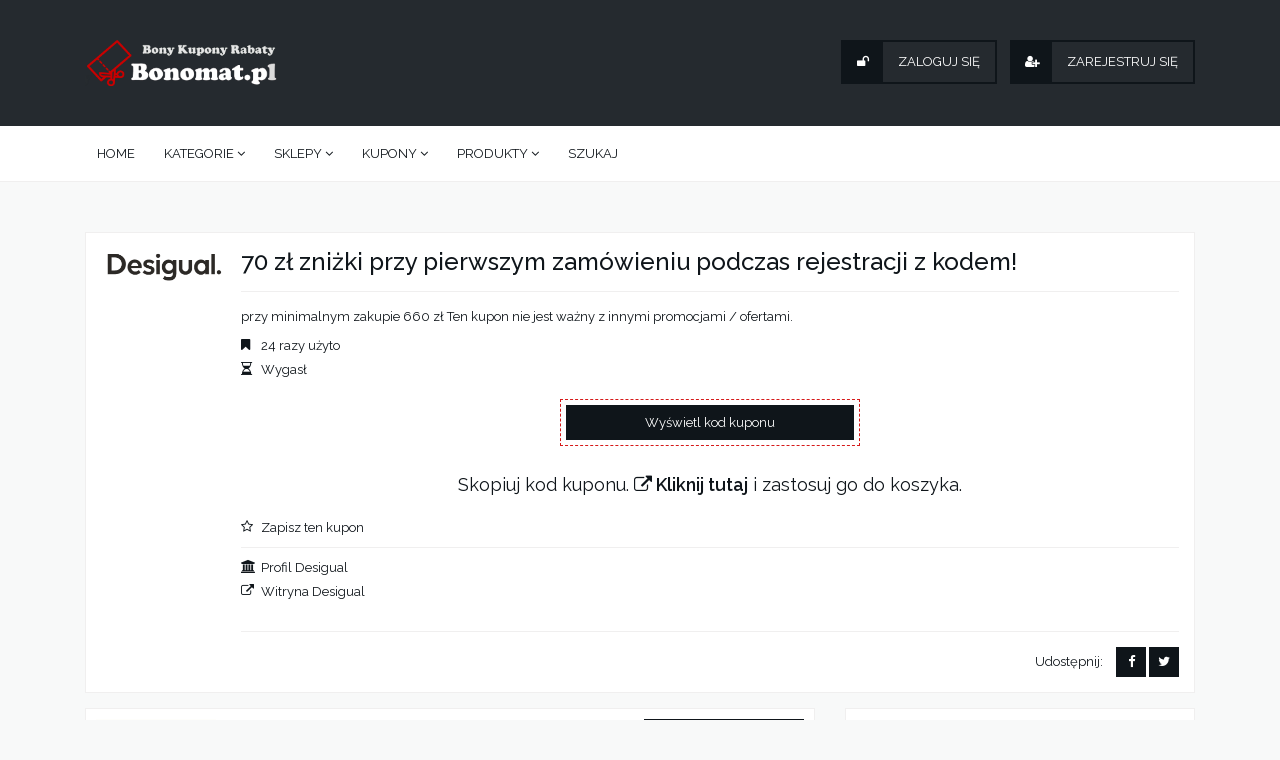

--- FILE ---
content_type: text/html; charset=UTF-8
request_url: https://bonomat.pl/kupon/70_zl_znizki_przy_pierwszym_zamowieniu_podczas_rejestracji_z_kodem-549.htm
body_size: 5957
content:
<!DOCTYPE html>
<html>

<head>
<meta http-equiv="Content-Type" content="text/html; charset=UTF-8" />
<meta name="viewport" content="width=device-width, initial-scale=1, maximum-scale=1" />
<link rel="icon" href="https://bonomat.pl/content/uploads/images/favicon.png" type="image/x-icon" />
<title>Kupon 70 zł zniżki przy pierwszym zamówieniu podczas rejestracji z kodem! | Centrum bonów, kuponów, promocji bonomat.pl</title>
<meta name="description" content="Kupon 70 zł zniżki przy pierwszym zamówieniu podczas rejestracji z kodem! dostępny na Desigual, wykorzystaj go teraz !" />
<meta name="keywords" content="" />
<meta property="og:title" content="Kupon 70 zł zniżki przy pierwszym zamówieniu podczas rejestracji z kodem! | Centrum bonów, kuponów, promocji bonomat.pl" />
<meta property="og:description" content="Kupon 70 zł zniżki przy pierwszym zamówieniu podczas rejestracji z kodem! dostępny na Desigual, wykorzystaj go teraz !" />
<meta property="og:image" content="https://bonomat.pl/content/uploads/images/logo_65b4071ba2b4c.png" />
<meta name="robots" content="index, follow" />
<link href="https://bonomat.pl/includes/user_plugins/BannerAdvertising/assets/main.css" media="all" rel="stylesheet" />
<link href="https://bonomat.pl/content/themes/Default/assets/css/bootstrap.min.css" media="all" rel="stylesheet" />
<link href="https://bonomat.pl/content/themes/Default/assets/css/font-awesome.min.css" media="all" rel="stylesheet" />
<link href="https://bonomat.pl/content/themes/Default/style.css" media="all" rel="stylesheet" />
<link href="https://bonomat.pl/content/themes/Default/assets/css/couponscms.css" media="all" rel="stylesheet" />
<link href="https://bonomat.pl/content/themes/Default/assets/css/framework.css" media="all" rel="stylesheet" />
<link href="https://bonomat.pl/content/themes/Default/assets/css/owl.carousel.min.css" media="all" rel="stylesheet" />
<link href="https://bonomat.pl/content/themes/Default/assets/css/responsive.css" media="all" rel="stylesheet" />
<link href="//fonts.googleapis.com/css?family=Raleway:100,200,300,400,500,600,700,800,900" rel="stylesheet" />
<script src="https://ajax.googleapis.com/ajax/libs/jquery/3.6.0/jquery.min.js"></script>
<script>window.jQuery || document.write('<script src="https://bonomat.pl/assets/js/jquery.3.6.0.min.js">\x3C/script>')</script>
<script src="https://bonomat.pl/content/themes/Default/assets/js/functions.js"></script>
<script src="https://bonomat.pl/content/themes/Default/assets/js/ajax.js"></script>
<script src="https://bonomat.pl/content/themes/Default/assets/js/bootstrap.min.js"></script>
<script src="https://bonomat.pl/content/themes/Default/assets/js/owl.carousel.min.js"></script>
<!-- Google tag (gtag.js) -->
<script async src="https://www.googletagmanager.com/gtag/js?id=UA-18372868-57"></script>
<script>
  window.dataLayer = window.dataLayer || [];
  function gtag(){dataLayer.push(arguments);}
  gtag('js', new Date());

  gtag('config', 'UA-18372868-57');
</script>

</head>

<body>

<div id="search-popup">
    <div class="search-popup-content">
        <div class="search-popup-main">
            <div class="search-container fixed-popup">
        <div class="container">
            <div class="row sc-title">
                <div class="col-md-12 text-center"><h2>Wyszukaj kupony, produkty lub sklepy</h2>
                </div>
            </div>
            <div class="sc-form">
                <form action="https://bonomat.pl/" method="GET" class="row">
                    <div class="col-md-6">
                        <div class="search-input">
                            <i class="fa fa-search"></i>
                            <input type="text" name="s" placeholder="Wpisz i naciśnij enter" />
                        </div>
                    </div>
                    <div class="col-md-3 sc-select">
                        <div class="category-select">
                        <a href="#"><span>Kupony</span> <i class="fa fa-angle-down"></i></a>
                        <input type="hidden" name="type" value="coupons" />
                            <ul>
                                <li><a href="#" data-attr="coupons">Kupony</a></li><li><a href="#" data-attr="products">Produkty</a></li><li><a href="#" data-attr="stores">Sklepy</a></li><li><a href="#" data-attr="locations">Sklepy według lokalizacji</a></li></ul>
                        </div>
                    </div>
                    <div class="col-md-3 sc-select">
                        <div class="category-select">
                        <a href="#"><span>Dowolna kategoria</span> <i class="fa fa-angle-down"></i></a>
                        <input type="hidden" name="category" value="" />
                            <ul><li><a href="https://bonomat.pl/kategoria/motoryzacja-1.htm" data-attr="1">Motoryzacja</a></li><li><a href="https://bonomat.pl/kategoria/kosmetyki-perfumy-2.htm" data-attr="2">Kosmetyki - Perfumy</a></li><li><a href="https://bonomat.pl/kategoria/elektronika-rtv-agd-3.htm" data-attr="3">Elektronika - RTV - AGD</a></li><li><a href="https://bonomat.pl/kategoria/zdrowie-uroda-suplementy-4.htm" data-attr="4">Zdrowie - Uroda - Suplementy</a></li><li><a href="https://bonomat.pl/kategoria/zwierzeta-5.htm" data-attr="5">Zwierzęta</a></li><li><a href="https://bonomat.pl/kategoria/telefonia-internet-6.htm" data-attr="6">Telefonia - Internet</a></li><li><a href="https://bonomat.pl/kategoria/dom-ogrod-7.htm" data-attr="7">Dom - Ogród</a></li><li><a href="https://bonomat.pl/kategoria/dla_dzieci-8.htm" data-attr="8">Dla dzieci</a></li><li><a href="https://bonomat.pl/kategoria/galanteria_skorzana-9.htm" data-attr="9">Galanteria skórzana</a></li><li><a href="https://bonomat.pl/kategoria/ebooki-ksiazki-printy-10.htm" data-attr="10">Ebooki - Książki - Printy</a></li><li><a href="https://bonomat.pl/kategoria/odziez-obuwie-11.htm" data-attr="11">Odzież - Obuwie</a></li><li><a href="https://bonomat.pl/kategoria/produkty_spozywcze-12.htm" data-attr="12">Produkty spożywcze</a></li><li><a href="https://bonomat.pl/kategoria/produkty_konopne-13.htm" data-attr="13">Produkty konopne</a></li><li><a href="https://bonomat.pl/kategoria/kursy-warsztaty-14.htm" data-attr="14">Kursy - Warsztaty</a></li><li><a href="https://bonomat.pl/kategoria/sport-turystyka-15.htm" data-attr="15">Sport - Turystyka</a></li><li><a href="https://bonomat.pl/kategoria/bizuteria-zegarki-16.htm" data-attr="16">Biżuteria - Zegarki</a></li><li><a href="https://bonomat.pl/kategoria/ubezpieczenia-17.htm" data-attr="17">Ubezpieczenia</a></li><li><a href="https://bonomat.pl/kategoria/platformy_zakupowe-18.htm" data-attr="18">Platformy zakupowe</a></li><li><a href="https://bonomat.pl/kategoria/odzywki-suplementy_diety-19.htm" data-attr="19">Odżywki - suplementy diety</a></li><li><a href="https://bonomat.pl/kategoria/narzedzia-sprzet-20.htm" data-attr="20">Narzędzia - Sprzęt</a></li></ul>
                        </div>
                    </div>
                </form>
            </div>
        </div>
    </div>            <div class="search-popup-links">
                <a class="close-search-popup" href="#close-search-popup"><i class="fa fa-close"></i></a>
            </div>
        </div>
    </div>
</div>



<div class="menu-middle-links">
    <div class="container">
        <div class="row">
            <div class="col-md-6 text-center-m">
                <a href="https://bonomat.pl/">
                    <img src="https://bonomat.pl/content/uploads/images/logo.png" alt="" />
                </a>
            </div>
            <div class="col-md-6 text-right text-center-m dnone-m">
                            <a href="https://bonomat.pl/login.htm" class="button"><i class="fa fa-unlock"></i><span>Zaloguj się</span></a>
                <a href="https://bonomat.pl/register.htm" class="button"><i class="fa fa-user-plus"></i><span>Zarejestruj się</span></a>
                        </div>
        </div>
    </div>
</div>

<div class="main-nav-container">
    <div class="container">
        <div class="row">
            <div class="col-md-12">
                <nav>
                    <div class="mobile-nav dnone dblock-m">
                        <div class="mmenu">
                            <span></span>
                            <span></span>
                            <span></span>
                        </div>
                        <div class="mobile-nav-links dnone">
                                                    <a href="https://bonomat.pl/login.htm" class="button"><i class="fa fa-unlock"></i></a>
                            <a href="https://bonomat.pl/register.htm" class="button"><i class="fa fa-user-plus"></i></a>
                                                </div>
                    </div>
                    <ul class="main-nav dnone-m">
                        <li><a href="https://bonomat.pl/" target="_self">Home</a></li><li><a href="#" target="_self">Kategorie <i class="fa fa-angle-down"></i></a><ul class="sub-nav"><li><a href="https://bonomat.pl/kategoria/motoryzacja-1.htm" target="_self">Motoryzacja</a></li><li><a href="https://bonomat.pl/kategoria/kosmetyki-perfumy-2.htm" target="_self">Kosmetyki - Perfumy</a></li><li><a href="https://bonomat.pl/kategoria/elektronika-rtv-agd-3.htm" target="_self">Elektronika - RTV - AGD</a></li><li><a href="https://bonomat.pl/kategoria/zdrowie-uroda-suplementy-4.htm" target="_self">Zdrowie - Uroda - Suplementy</a></li><li><a href="https://bonomat.pl/kategoria/zwierzeta-5.htm" target="_self">Zwierzęta</a></li><li><a href="https://bonomat.pl/kategoria/telefonia-internet-6.htm" target="_self">Telefonia - Internet</a></li><li><a href="https://bonomat.pl/kategoria/dom-ogrod-7.htm" target="_self">Dom - Ogród</a></li><li><a href="https://bonomat.pl/kategoria/dla_dzieci-8.htm" target="_self">Dla dzieci</a></li><li><a href="https://bonomat.pl/kategoria/galanteria_skorzana-9.htm" target="_self">Galanteria skórzana</a></li><li><a href="https://bonomat.pl/kategoria/ebooki-ksiazki-printy-10.htm" target="_self">Ebooki - Książki - Printy</a></li><li><a href="https://bonomat.pl/kategoria/odziez-obuwie-11.htm" target="_self">Odzież - Obuwie</a></li><li><a href="https://bonomat.pl/kategoria/produkty_spozywcze-12.htm" target="_self">Produkty spożywcze</a></li><li><a href="https://bonomat.pl/kategoria/produkty_konopne-13.htm" target="_self">Produkty konopne</a></li><li><a href="https://bonomat.pl/kategoria/kursy-warsztaty-14.htm" target="_self">Kursy - Warsztaty</a></li><li><a href="https://bonomat.pl/kategoria/sport-turystyka-15.htm" target="_self">Sport - Turystyka</a></li><li><a href="https://bonomat.pl/kategoria/bizuteria-zegarki-16.htm" target="_self">Biżuteria - Zegarki</a></li><li><a href="https://bonomat.pl/kategoria/ubezpieczenia-17.htm" target="_self">Ubezpieczenia</a></li><li><a href="https://bonomat.pl/kategoria/platformy_zakupowe-18.htm" target="_self">Platformy zakupowe</a></li><li><a href="https://bonomat.pl/kategoria/odzywki-suplementy_diety-19.htm" target="_self">Odżywki - suplementy diety</a></li><li><a href="https://bonomat.pl/kategoria/narzedzia-sprzet-20.htm" target="_self">Narzędzia - Sprzęt</a></li></ul></li><li><a href="https://bonomat.pl/stores.htm" target="_self">Sklepy <i class="fa fa-angle-down"></i></a><ul class="sub-nav"><li><a href="https://bonomat.pl/stores.htm" target="_self">Wszystkie sklepy</a></li><li><a href="https://bonomat.pl/stores.htm?type=top" target="_self">Najlepsze sklepy</a></li><li><a href="https://bonomat.pl/stores.htm?type=most-voted" target="_self">Najczęściej głosowane</a></li><li><a href="https://bonomat.pl/stores.htm?type=popular" target="_self">Popularny</a></li></ul></li><li><a href="#" target="_self">Kupony <i class="fa fa-angle-down"></i></a><ul class="sub-nav"><li><a href="https://bonomat.pl/coupons.htm?type=recent" target="_self">Ostatnio dodane</a></li><li><a href="https://bonomat.pl/coupons.htm?type=expiring" target="_self">Wkrótce wygasa</a></li><li><a href="https://bonomat.pl/coupons.htm?type=printable" target="_self">Do druku</a></li><li><a href="https://bonomat.pl/coupons.htm?type=codes" target="_self">Z kodem</a></li><li><a href="https://bonomat.pl/coupons.htm?type=exclusive" target="_self">Ekskluzywny</a></li><li><a href="https://bonomat.pl/coupons.htm?type=popular" target="_self">Popularne</a></li><li><a href="https://bonomat.pl/coupons.htm?type=verified" target="_self">Zweryfikowane</a></li></ul></li><li><a href="#" target="_self">Produkty <i class="fa fa-angle-down"></i></a><ul class="sub-nav"><li><a href="https://bonomat.pl/products.htm?type=recent" target="_self">Ostatnio dodane</a></li><li><a href="https://bonomat.pl/products.htm?type=expiring" target="_self">Wkrótce wygasa</a></li><li><a href="https://bonomat.pl/products.htm?type=popular" target="_self">Popularne</a></li></ul></li><li><a href="#search" target="_self">Szukaj</a></li>                    </ul>
                </nav>
            </div>
        </div>
    </div>
</div>

<div class="container pt50 pb50">


<div class="row">
    <div class="col-md-12">
        <div class="widget item-text" id="coupon-549">
            <div class="avatar">
                <img src="https://bonomat.pl/content/uploads/images/logo_65b4071ba2b4c.png" alt="" />
            </div>
            <div class="info">
                <h2 class="clearfix">70 zł zniżki przy pierwszym zamówieniu podczas rejestracji z kodem!                                    </h2>
                <span>przy minimalnym zakupie 660 zł
Ten kupon nie jest ważny z innymi promocjami / ofertami.</span>
                                <ul class="description-links">
                <li><i class="fa fa-bookmark"></i> <span>24 razy użyto</span></li>                <li><i class="fa fa-hourglass-half"></i>
                <span class="expired exp-date">Wygasł</span>                </li>
                </ul>

                                <div class="code">
                <div class="code-inner">
                                    <div class="code-text">
                        <a href="https://bonomat.pl/przejdz/click.htm?coupon=549&amp;reveal_code=1&backTo=aHR0cHM6Ly9ib25vbWF0LnBsL2t1cG9uLzcwX3psX3puaXpraV9wcnp5X3BpZXJ3c3p5bV96YW1vd2llbml1X3BvZGN6YXNfcmVqZXN0cmFjamlfel9rb2RlbS01NDkuaHRt" target="_blank" class="butt" data-target-on-click="https://bonomat.pl/przejdz/click.htm?coupon=549">Wyświetl kod kuponu</a>
                    </div>
                                </div>
                </div>
                
                <div class="code">
                                    <div class="visit-link-msg">Skopiuj kod kuponu. <a href="https://bonomat.pl/przejdz/click.htm?coupon=549" target="_blank"><i class="fa fa-external-link"></i> Kliknij tutaj</a> i zastosuj go do koszyka.</div>
                                </div>

                
                <ul class="links-list">
                    <li class="line-after"><a href="#" data-ajax-call="https://bonomat.pl/ajax/save?token=vqiPgYbOEuDCHVX" data-data='{"item":549,"type":"coupon","added_message":"<i class=\"fa fa-star\"><\/i> Anuluj zapisanie tego kuponu","removed_message":"<i class=\"fa fa-star-o\"><\/i> Zapisz ten kupon"}'><i class="fa fa-star-o"></i> Zapisz ten kupon</a></li>
                                        <li><a href="https://bonomat.pl/sklep/desigual-51.htm"><i class="fa fa-university"></i> Profil Desigual</a></li>
                                        <li><a href="https://bonomat.pl/przejdz/click.htm?store=51"><i class="fa fa-external-link"></i> Witryna Desigual</a></li>
                                                        </ul>
                <div class="item-share">
                    Udostępnij: <ul class="share-links">
        <li><a href="https://www.facebook.com/sharer/sharer.php?u=https://bonomat.pl/kupon/70_zl_znizki_przy_pierwszym_zamowieniu_podczas_rejestracji_z_kodem-549.htm"><i class="fa fa-facebook"></i></a></li>
        <li><a href="https://twitter.com/intent/tweet?text=https://bonomat.pl/kupon/70_zl_znizki_przy_pierwszym_zamowieniu_podczas_rejestracji_z_kodem-549.htm"><i class="fa fa-twitter"></i></a></li>
    </ul>                </div>
            </div>
        </div>
    </div>
</div>


<div class="row">

<div class="col-md-8">

    <div class="list-item coupon clearfix" id="coupon-1312"><div class="list-item-content coupon-content"><div class="left"><img src="https://bonomat.pl/content/uploads/images/logo_65b4067b4f511.png" alt="" /><a href="https://bonomat.pl/sklep/gant_pl-62.htm">Gant PL</a></div><div class="middle"><h3><a href="https://bonomat.pl/kupon/outlet_do_70-extra_20-1312.htm">OUTLET DO -70% + EXTRA -20%</a></h3><div class="description">Brak opisu.</div>Wygasł</div><div class="right"><a href="https://bonomat.pl/przejdz/click.htm?coupon=1312" target="_blank" class="icon-button icon-border"><i class="fa fa-shopping-bag"></i><span>Przejdź do ofery</span></a></div>

    </div><div class="sub-info clearfix"><div class="left">284 razy użyto</div><div class="middle"></div><div class="right">
    <ul class="share-links">
        <li><a href="https://www.facebook.com/sharer/sharer.php?u=https://bonomat.pl/kupon/outlet_do_70-extra_20-1312.htm"><i class="fa fa-facebook"></i></a></li>
        <li><a href="https://twitter.com/intent/tweet?text=https://bonomat.pl/kupon/outlet_do_70-extra_20-1312.htm"><i class="fa fa-twitter"></i></a></li>
    </ul>
    <a href="#" class="share"><i class="fa fa-caret-left"></i> Udostępnij</a>
    </div>
    </div></div><div class="list-item coupon clearfix" id="coupon-1440"><div class="list-item-content coupon-content"><div class="left"><img src="https://bonomat.pl/content/uploads/images/logo_65b406da5264d.png" alt="" /><a href="https://bonomat.pl/sklep/geekbuying-54.htm">Geekbuying</a></div><div class="middle"><h3><a href="https://bonomat.pl/kupon/rabat_40_zl_za_zakupy_na_kwote_od_1000_zl-1440.htm">Rabat 40 zł za zakupy na kwotę od 1000 zł</a></h3><div class="description">Brak opisu.</div>Wygasł</div><div class="right"><a href="https://bonomat.pl/przejdz/click.htm?coupon=1440&amp;reveal_code=1&backTo=aHR0cHM6Ly9ib25vbWF0LnBsL2t1cG9uL3JhYmF0XzQwX3psX3phX3pha3VweV9uYV9rd290ZV9vZF8xMDAwX3psLTE0NDAuaHRt" target="_blank" class="icon-button icon-border" data-target-on-click="https://bonomat.pl/przejdz/click.htm?coupon=1440"><i>X3...</i><span>Wyświetl kod</span></a></div>

    </div><div class="sub-info clearfix"><div class="left">12 razy użyto</div><div class="middle"></div><div class="right">
    <ul class="share-links">
        <li><a href="https://www.facebook.com/sharer/sharer.php?u=https://bonomat.pl/kupon/rabat_40_zl_za_zakupy_na_kwote_od_1000_zl-1440.htm"><i class="fa fa-facebook"></i></a></li>
        <li><a href="https://twitter.com/intent/tweet?text=https://bonomat.pl/kupon/rabat_40_zl_za_zakupy_na_kwote_od_1000_zl-1440.htm"><i class="fa fa-twitter"></i></a></li>
    </ul>
    <a href="#" class="share"><i class="fa fa-caret-left"></i> Udostępnij</a>
    </div>
    </div></div><div class="list-item coupon clearfix" id="coupon-1487"><div class="list-item-content coupon-content"><div class="left"><img src="https://bonomat.pl/content/uploads/images/logo_6432b845ea80a.png" alt="" /><a href="https://bonomat.pl/sklep/media_expert-14.htm">Media Expert</a></div><div class="middle"><h3><a href="https://bonomat.pl/kupon/wielka_wyprzedaz-1487.htm">Wielka wyprzedaż!</a></h3><div class="description">Wielka wyprzedaż!</div>Wygasł</div><div class="right"><a href="https://bonomat.pl/przejdz/click.htm?coupon=1487" target="_blank" class="icon-button icon-border"><i class="fa fa-shopping-bag"></i><span>Przejdź do ofery</span></a></div>

    </div><div class="sub-info clearfix"><div class="left">2 razy użyto</div><div class="middle"></div><div class="right">
    <ul class="share-links">
        <li><a href="https://www.facebook.com/sharer/sharer.php?u=https://bonomat.pl/kupon/wielka_wyprzedaz-1487.htm"><i class="fa fa-facebook"></i></a></li>
        <li><a href="https://twitter.com/intent/tweet?text=https://bonomat.pl/kupon/wielka_wyprzedaz-1487.htm"><i class="fa fa-twitter"></i></a></li>
    </ul>
    <a href="#" class="share"><i class="fa fa-caret-left"></i> Udostępnij</a>
    </div>
    </div></div><div class="list-item coupon clearfix" id="coupon-1435"><div class="list-item-content coupon-content"><div class="left"><img src="https://bonomat.pl/content/uploads/images/logo_65b406da5264d.png" alt="" /><a href="https://bonomat.pl/sklep/geekbuying-54.htm">Geekbuying</a></div><div class="middle"><h3><a href="https://bonomat.pl/kupon/geekbuyingpl4-subskrybuj-1435.htm">GeekbuyingPL4% - Subskrybuj</a></h3><div class="description">Brak opisu.</div>Wygasł</div><div class="right"><a href="https://bonomat.pl/przejdz/click.htm?coupon=1435&amp;reveal_code=1&backTo=aHR0cHM6Ly9ib25vbWF0LnBsL2t1cG9uL2dlZWtidXlpbmdwbDQtc3Vic2tyeWJ1ai0xNDM1Lmh0bQ%3D%3D" target="_blank" class="icon-button icon-border" data-target-on-click="https://bonomat.pl/przejdz/click.htm?coupon=1435"><i>GK...</i><span>Wyświetl kod</span></a></div>

    </div><div class="sub-info clearfix"><div class="left">4 razy użyto</div><div class="middle"></div><div class="right">
    <ul class="share-links">
        <li><a href="https://www.facebook.com/sharer/sharer.php?u=https://bonomat.pl/kupon/geekbuyingpl4-subskrybuj-1435.htm"><i class="fa fa-facebook"></i></a></li>
        <li><a href="https://twitter.com/intent/tweet?text=https://bonomat.pl/kupon/geekbuyingpl4-subskrybuj-1435.htm"><i class="fa fa-twitter"></i></a></li>
    </ul>
    <a href="#" class="share"><i class="fa fa-caret-left"></i> Udostępnij</a>
    </div>
    </div></div><div class="list-item coupon clearfix" id="coupon-1469"><div class="list-item-content coupon-content"><div class="left"><img src="https://bonomat.pl/content/uploads/images/logo_6432b7eb238aa.png" alt="" /><a href="https://bonomat.pl/sklep/krol_materacy-13.htm">Król Materacy</a></div><div class="middle"><h3><a href="https://bonomat.pl/kupon/materace_janpol_taniej_o_25-1469.htm">Materace Janpol taniej o 25%</a></h3><div class="description">Materace Janpol taniej o 25%</div>Wygasł</div><div class="right"><a href="https://bonomat.pl/przejdz/click.htm?coupon=1469" target="_blank" class="icon-button icon-border"><i class="fa fa-shopping-bag"></i><span>Przejdź do ofery</span></a></div>

    </div><div class="sub-info clearfix"><div class="left">4 razy użyto</div><div class="middle"></div><div class="right">
    <ul class="share-links">
        <li><a href="https://www.facebook.com/sharer/sharer.php?u=https://bonomat.pl/kupon/materace_janpol_taniej_o_25-1469.htm"><i class="fa fa-facebook"></i></a></li>
        <li><a href="https://twitter.com/intent/tweet?text=https://bonomat.pl/kupon/materace_janpol_taniej_o_25-1469.htm"><i class="fa fa-twitter"></i></a></li>
    </ul>
    <a href="#" class="share"><i class="fa fa-caret-left"></i> Udostępnij</a>
    </div>
    </div></div><div class="list-item coupon clearfix" id="coupon-1388"><div class="list-item-content coupon-content"><div class="left"><img src="https://bonomat.pl/content/uploads/images/logo_65b406da5264d.png" alt="" /><a href="https://bonomat.pl/sklep/geekbuying-54.htm">Geekbuying</a></div><div class="middle"><h3><a href="https://bonomat.pl/kupon/rabat_220_zl_na_odkurzacz_roborock_s7_max_ultra-1388.htm">Rabat 220 zł na Odkurzacz Roborock S7 Max Ultra!</a></h3><div class="description">Brak opisu.</div>Wygasł</div><div class="right"><a href="https://bonomat.pl/przejdz/click.htm?coupon=1388&amp;reveal_code=1&backTo=aHR0cHM6Ly9ib25vbWF0LnBsL2t1cG9uL3JhYmF0XzIyMF96bF9uYV9vZGt1cnphY3pfcm9ib3JvY2tfczdfbWF4X3VsdHJhLTEzODguaHRt" target="_blank" class="icon-button icon-border" data-target-on-click="https://bonomat.pl/przejdz/click.htm?coupon=1388"><i>8L...</i><span>Wyświetl kod</span></a></div>

    </div><div class="sub-info clearfix"><div class="left">1 razy użyto</div><div class="middle"></div><div class="right">
    <ul class="share-links">
        <li><a href="https://www.facebook.com/sharer/sharer.php?u=https://bonomat.pl/kupon/rabat_220_zl_na_odkurzacz_roborock_s7_max_ultra-1388.htm"><i class="fa fa-facebook"></i></a></li>
        <li><a href="https://twitter.com/intent/tweet?text=https://bonomat.pl/kupon/rabat_220_zl_na_odkurzacz_roborock_s7_max_ultra-1388.htm"><i class="fa fa-twitter"></i></a></li>
    </ul>
    <a href="#" class="share"><i class="fa fa-caret-left"></i> Udostępnij</a>
    </div>
    </div></div><div class="list-item coupon clearfix" id="coupon-1445"><div class="list-item-content coupon-content"><div class="left"><img src="https://bonomat.pl/content/uploads/images/logo_65b406da5264d.png" alt="" /><a href="https://bonomat.pl/sklep/geekbuying-54.htm">Geekbuying</a></div><div class="middle"><h3><a href="https://bonomat.pl/kupon/4_znizki_na_wszystkie_produkty_w_sklepie-1445.htm">4% zniżki na wszystkie produkty w sklepie</a></h3><div class="description">Brak opisu.</div>Wygasł</div><div class="right"><a href="https://bonomat.pl/przejdz/click.htm?coupon=1445&amp;reveal_code=1&backTo=aHR0cHM6Ly9ib25vbWF0LnBsL2t1cG9uLzRfem5pemtpX25hX3dzenlzdGtpZV9wcm9kdWt0eV93X3NrbGVwaWUtMTQ0NS5odG0%3D" target="_blank" class="icon-button icon-border" data-target-on-click="https://bonomat.pl/przejdz/click.htm?coupon=1445"><i>GE...</i><span>Wyświetl kod</span></a></div>

    </div><div class="sub-info clearfix"><div class="left">4 razy użyto</div><div class="middle"></div><div class="right">
    <ul class="share-links">
        <li><a href="https://www.facebook.com/sharer/sharer.php?u=https://bonomat.pl/kupon/4_znizki_na_wszystkie_produkty_w_sklepie-1445.htm"><i class="fa fa-facebook"></i></a></li>
        <li><a href="https://twitter.com/intent/tweet?text=https://bonomat.pl/kupon/4_znizki_na_wszystkie_produkty_w_sklepie-1445.htm"><i class="fa fa-twitter"></i></a></li>
    </ul>
    <a href="#" class="share"><i class="fa fa-caret-left"></i> Udostępnij</a>
    </div>
    </div></div><div class="list-item coupon clearfix" id="coupon-1442"><div class="list-item-content coupon-content"><div class="left"><img src="https://bonomat.pl/content/uploads/images/logo_65b406da5264d.png" alt="" /><a href="https://bonomat.pl/sklep/geekbuying-54.htm">Geekbuying</a></div><div class="middle"><h3><a href="https://bonomat.pl/kupon/rabat_100_zl_na_zakupy_na_kwote_od_2000_zl-1442.htm">Rabat 100 zł na zakupy na kwotę od 2000 zł</a></h3><div class="description">Brak opisu.</div>Wygasł</div><div class="right"><a href="https://bonomat.pl/przejdz/click.htm?coupon=1442&amp;reveal_code=1&backTo=aHR0cHM6Ly9ib25vbWF0LnBsL2t1cG9uL3JhYmF0XzEwMF96bF9uYV96YWt1cHlfbmFfa3dvdGVfb2RfMjAwMF96bC0xNDQyLmh0bQ%3D%3D" target="_blank" class="icon-button icon-border" data-target-on-click="https://bonomat.pl/przejdz/click.htm?coupon=1442"><i>IP...</i><span>Wyświetl kod</span></a></div>

    </div><div class="sub-info clearfix"><div class="left">4 razy użyto</div><div class="middle"></div><div class="right">
    <ul class="share-links">
        <li><a href="https://www.facebook.com/sharer/sharer.php?u=https://bonomat.pl/kupon/rabat_100_zl_na_zakupy_na_kwote_od_2000_zl-1442.htm"><i class="fa fa-facebook"></i></a></li>
        <li><a href="https://twitter.com/intent/tweet?text=https://bonomat.pl/kupon/rabat_100_zl_na_zakupy_na_kwote_od_2000_zl-1442.htm"><i class="fa fa-twitter"></i></a></li>
    </ul>
    <a href="#" class="share"><i class="fa fa-caret-left"></i> Udostępnij</a>
    </div>
    </div></div><div class="list-item coupon clearfix" id="coupon-1422"><div class="list-item-content coupon-content"><div class="left"><img src="https://bonomat.pl/content/uploads/images/logo_65b406da5264d.png" alt="" /><a href="https://bonomat.pl/sklep/geekbuying-54.htm">Geekbuying</a></div><div class="middle"><h3><a href="https://bonomat.pl/kupon/odkurzacze_bezprzewodowe_5-1422.htm">Odkurzacze bezprzewodowe -5%</a></h3><div class="description">Brak opisu.</div>Wygasł</div><div class="right"><a href="https://bonomat.pl/przejdz/click.htm?coupon=1422&amp;reveal_code=1&backTo=aHR0cHM6Ly9ib25vbWF0LnBsL2t1cG9uL29ka3VyemFjemVfYmV6cHJ6ZXdvZG93ZV81LTE0MjIuaHRt" target="_blank" class="icon-button icon-border" data-target-on-click="https://bonomat.pl/przejdz/click.htm?coupon=1422"><i>Y5...</i><span>Wyświetl kod</span></a></div>

    </div><div class="sub-info clearfix"><div class="left">12 razy użyto</div><div class="middle"></div><div class="right">
    <ul class="share-links">
        <li><a href="https://www.facebook.com/sharer/sharer.php?u=https://bonomat.pl/kupon/odkurzacze_bezprzewodowe_5-1422.htm"><i class="fa fa-facebook"></i></a></li>
        <li><a href="https://twitter.com/intent/tweet?text=https://bonomat.pl/kupon/odkurzacze_bezprzewodowe_5-1422.htm"><i class="fa fa-twitter"></i></a></li>
    </ul>
    <a href="#" class="share"><i class="fa fa-caret-left"></i> Udostępnij</a>
    </div>
    </div></div><div class="list-item coupon clearfix" id="coupon-1322"><div class="list-item-content coupon-content"><div class="left"><img src="https://bonomat.pl/content/uploads/images/logo_65b4071ba2b4c.png" alt="" /><a href="https://bonomat.pl/sklep/desigual-51.htm">Desigual</a></div><div class="middle"><h3><a href="https://bonomat.pl/kupon/wyprzedaz_50_na_wszystko-1322.htm">WYPRZEDAŻ |-50% NA WSZYSTKO</a></h3><div class="description">Brak opisu.</div>Wygasł</div><div class="right"><a href="https://bonomat.pl/przejdz/click.htm?coupon=1322" target="_blank" class="icon-button icon-border"><i class="fa fa-shopping-bag"></i><span>Przejdź do ofery</span></a></div>

    </div><div class="sub-info clearfix"><div class="left">5 razy użyto</div><div class="middle"></div><div class="right">
    <ul class="share-links">
        <li><a href="https://www.facebook.com/sharer/sharer.php?u=https://bonomat.pl/kupon/wyprzedaz_50_na_wszystko-1322.htm"><i class="fa fa-facebook"></i></a></li>
        <li><a href="https://twitter.com/intent/tweet?text=https://bonomat.pl/kupon/wyprzedaz_50_na_wszystko-1322.htm"><i class="fa fa-twitter"></i></a></li>
    </ul>
    <a href="#" class="share"><i class="fa fa-caret-left"></i> Udostępnij</a>
    </div>
    </div></div>
</div>

<div class="col-md-4">
    <div class="widget widget_search"><h2>Szukaj</h2><form action="https://bonomat.pl/szukaj/" method="GET">
<input type="text" name="s" />
<button>Szukaj</button>
</form>
</div><div class="widget widget_categories"><h2>Wybrane kategorie</h2><ul class="list"><li><a href="https://bonomat.pl/kategoria/bizuteria-zegarki-16.htm">Biżuteria - Zegarki</a></li><li><a href="https://bonomat.pl/kategoria/dla_dzieci-8.htm">Dla dzieci</a></li><li><a href="https://bonomat.pl/kategoria/dom-ogrod-7.htm">Dom - Ogród</a></li><li><a href="https://bonomat.pl/kategoria/ebooki-ksiazki-printy-10.htm">Ebooki - Książki - Printy</a></li><li><a href="https://bonomat.pl/kategoria/elektronika-rtv-agd-3.htm">Elektronika - RTV - AGD</a></li><li><a href="https://bonomat.pl/kategoria/galanteria_skorzana-9.htm">Galanteria skórzana</a></li><li><a href="https://bonomat.pl/kategoria/kosmetyki-perfumy-2.htm">Kosmetyki - Perfumy</a></li><li><a href="https://bonomat.pl/kategoria/kursy-warsztaty-14.htm">Kursy - Warsztaty</a></li><li><a href="https://bonomat.pl/kategoria/motoryzacja-1.htm">Motoryzacja</a></li><li><a href="https://bonomat.pl/kategoria/narzedzia-sprzet-20.htm">Narzędzia - Sprzęt</a></li></ul>
</div><div class="widget widget_stores_v2"><h2>Sklepy</h2><ul class="list"><li><a href="https://bonomat.pl/sklep/decathlon-53.htm"><img src="https://bonomat.pl/content/uploads/images/logo_65b406f0a6894.png" alt="" />  <span>Decathlon</span></a></li><li><a href="https://bonomat.pl/sklep/znana_recepta-33.htm"><img src="https://bonomat.pl/content/uploads/images/logo_6432bd5e0e617.png" alt="" />  <span>Znana Recepta</span></a></li><li><a href="https://bonomat.pl/sklep/pepe_jeans-17.htm"><img src="https://bonomat.pl/content/uploads/images/logo_6432b92a4a721.png" alt="" />  <span>Pepe Jeans</span></a></li><li><a href="https://bonomat.pl/sklep/neo24-57.htm"><img src="https://cdn.admitad-connect.com/campaign/images/2023/4/27/21686-871c2162894e565f.svg" alt="" />  <span>Neo24</span></a></li><li><a href="https://bonomat.pl/sklep/geekbuying-54.htm"><img src="https://bonomat.pl/content/uploads/images/logo_65b406da5264d.png" alt="" />  <span>Geekbuying</span></a></li><li><a href="https://bonomat.pl/sklep/komputronik-58.htm"><img src="https://bonomat.pl/content/uploads/images/logo_65b406a4b164b.png" alt="" />  <span>Komputronik</span></a></li><li><a href="https://bonomat.pl/sklep/autodoc-103.htm"><img src="https://cdn.admitad-connect.com/campaign/images/2023/3/17/24941-c9604bbadc1982c8.svg" alt="" />  <span>Autodoc</span></a></li><li><a href="https://bonomat.pl/sklep/lycamobile-104.htm"><img src="https://bonomat.pl/content/uploads/images/logo_64cf672408649.png" alt="" />  <span>Lycamobile</span></a></li><li><a href="https://bonomat.pl/sklep/erli-67.htm"><img src="https://bonomat.pl/content/uploads/images/logo_65b40614595c8.png" alt="" />  <span>Erli</span></a></li><li><a href="https://bonomat.pl/sklep/modivo-34.htm"><img src="https://bonomat.pl/content/uploads/images/logo_6432bf0b8c123.png" alt="" />  <span>Modivo</span></a></li></ul>
</div><div class="widget widget_coupons_v2"><h2>Kupony</h2><ul class="list"></ul>
</div></div>

</div>

</div><div align="center">
<div class="mads-block"></div></div>
<br>
<footer class="main">

<div class="container">

    <div class="row">

    <div class="col-md-3 text-center-m">
        <h5>Kupony</h5>
        <ul class="flinks">
            <li><a href="https://bonomat.pl/coupons.htm?type=recent"><i class="fa fa-angle-right"></i> Ostatnio dodane</a></li>
            <li><a href="https://bonomat.pl/coupons.htm?type=expiring_soon"><i class="fa fa-angle-right"></i> Wkrótce wygasa</a></li>
            <li><a href="https://bonomat.pl/coupons.htm?type=printable"><i class="fa fa-angle-right"></i> Do druku</a></li>
            <li><a href="https://bonomat.pl/coupons.htm?type=codes"><i class="fa fa-angle-right"></i> Z kodem</a></li>
        </ul>
    </div>

    <div class="col-md-3 text-center-m">
    <h5>Sklepy</h5>
        <ul class="flinks">
            <li><a href="https://bonomat.pl/stores.htm"><i class="fa fa-angle-right"></i> Wszystkie sklepy</a></li>
            <li><a href="https://bonomat.pl/stores.htm?type=top"><i class="fa fa-angle-right"></i> Najlepsze sklepy</a></li>
            <li><a href="https://bonomat.pl/stores.htm?type=most-voted"><i class="fa fa-angle-right"></i> Najczęściej głosowane</a></li>
            <li><a href="https://bonomat.pl/suggest.htm"><i class="fa fa-angle-right"></i> Zasugeruj</a></li>
        </ul>
    </div>

    <div class="col-md-3 text-center-m">
        <h5>Połącz się z nami</h5>
        <ul class="flinks">
            <li><a href="https://bonomat.pl/contact.htm"><i class="fa fa-angle-right"></i> Kontakt</a></li>
            <li><a href="https://bonomat.pl/o_nas-1.htm"><i class="fa fa-angle-right"></i> O nas</a></li>            <li><a href="https://bonomat.pl/register.htm"><i class="fa fa-angle-right"></i> Zarejestruj się</a></li>
            <li><a href="https://bonomat.pl/login.htm"><i class="fa fa-angle-right"></i> Zaloguj się</a></li>
        </ul>
    </div>

    <div class="col-md-3 text-center-m">

        <section class="fo-newsletter mb15" id="footer_newsletter">
            <div class="subscribe_form other_form"><form method="POST" action="#footer_newsletter">
    <input type="email" name="newsletter_form_footer_form[email]" value="" placeholder="Adres email" required /><input type="hidden" name="newsletter_form_footer_form[csrf]" value="KLhP2wg15R8E" />
    <button>Subskrybuj</button>
    </form>

    </div>        </section>
        <a href="/przejdz/rss2"><img src="/rss.png"></a>

        
    </div>

</div>

<div class="row pt0">

    <div class="col-md-12 text-center-m">
    <span class="site_desc">Darmowe centrum - Tutaj znajdziesz bony, kupony, kody rabatowe, promocje dnia z najlepszych sklepów online</span>    </div>

</div>

</div>

</footer>

<footer class="footer-bottom">

<div class="container">

<div class="row">

    <div class="col-md-6 text-center-m">
        Centrum bonów, kuponów, promocji bonomat.pl    </div>

    <div class="col-md-6 text-right text-center-m">
        Bonomat.pl 2012 - 2023
    </div>

</div>

</div>

</footer>

<script>
    var login_page = "https://bonomat.pl/login.htm";
</script>


</body>

</html>

--- FILE ---
content_type: text/css
request_url: https://bonomat.pl/content/themes/Default/style.css
body_size: 4373
content:
body, html {
    background-color: #f8f9f9;
    font-family: 'Raleway', sans-serif;
    font-size: 13px;
    color: rgba(15, 21, 26, 1);
}

ul {
    list-style-type: none;
    padding: 0;
    margin: 0;
}

a, a:focus {
    color: rgba(15, 21, 26, 1);
    outline: none;
    transition: all 0.15s ease;
}

a:hover {
    text-decoration: none;
    color: #d61919;
}

a:focus {
    text-decoration: none;
}

.inline-ul-list li {
    display: inline-block;
}

.inline-ul-list li:not(:last-child) {
    margin-right: 20px;
}

.menu-top-links {
    background-color: rgba(15, 21, 26, 0.8);
    padding: 8px 0;
    color: #e5e5e5;
    font-size: 12px;
}

.menu-middle-links {
    background-color: rgba(15, 21, 26, 0.9);
    color: #fff;
}

.menu-middle-links img {
    max-width: 200px;
    max-height: 60px;
}

.menu-middle-links .row, footer.main .row {
    padding: 40px 0;
}

.menu-middle-links .button,
.icon-button {
    display: inline-block;
    height: 44px;
    border: 2px solid rgba(15, 21, 26, 1);
    margin-left: 10px;
    color: #fff;
    text-transform: uppercase;
    transition: all 0.15s ease;
}

.menu-middle-links .button span,
.icon-button span {
    display: inline-block;
    line-height: 40px;
    padding: 0 15px;
}

.icon-button span {
    color: rgba(15, 21, 26, 1);
}

.icon-button.icon-white span {
    color: #fff;
}

.menu-middle-links .button i,
.icon-button i {
    float: left;
    background-color: rgba(15, 21, 26, 1);
    line-height: 40px;
    width: 40px;
    text-align: center;
    color: #fff;
    transition: all 0.15s ease;
}

.icon-button.icon-border i {
    border-right: 1px solid transparent;
}

.icon-button.icon-border:hover i,
.icon-button.disabled i,
.button-active i {
    border-right: 1px solid rgba(15, 21, 26, 1)!important;
}

.menu-middle-links .button img,
.icon-button img {
    float: left;
    height: 40px;
    max-width: 40px;
}

.menu-middle-links .button:hover,
.icon-button:hover,
.icon-button.disabled,
.button-active {
    background-color: #d61919;
    border: 2px solid #d61919!important;
}

.menu-middle-links .button:hover i,
.icon-button:hover i,
.icon-button.disabled i,
.button-active i {
    background-color: #d61919;
    transition: all 0.15s ease;
}

.icon-button:hover span,
.icon-button.disabled span,
.button-active span {
    color: #fff;
}

.icon-button.disabled {
    opacity: 0.5;
}

.main-nav-container {
    background-color: #fff;
    border-bottom: 1px solid #f0efef;
}

.main-nav > li {
    display: inline-block;
}

.main-nav > li > a {
    display: inline-block;
    padding: 9px 12px;
    margin: 9px 0;
    color: rgba(15, 21, 26, 1);
    text-transform: uppercase;
    transition: all 0.15s ease;
}

.main-nav > li:hover > a,
.main-nav li.active > a,
.main-nav li.child-active > a {
    background-color: #d61919;
    color: #fff;
}

.main-nav li {
    position: relative;
    z-index: 999;
}

.main-nav > li > a {
    margin-right: 5px;
}

.main-nav li:hover > ul {
    display: block;
}

.main-nav > li ul {
    display: none;
    position: absolute;
    top: 100%;
    background-color: rgba(15, 21, 26, 1);
    min-width: 190px;
}

.main-nav > li ul ul {
    top: 0;
    left: 100%;
}

.main-nav > li > ul li {
    display: block;
    transition: all 0.15s ease;
    border-bottom: 1px solid rgba(15, 21, 26, 1);
}

.main-nav > li > ul li a {
    display: block;
    padding: 7px 5px;
    color: #fff;
}

.main-nav > li ul li:hover {
    background-color: #d61919;
}

.main-nav > li ul li a > i {
    float: right;
    margin-top: 2px;
}

.search-container {
    position: relative;
}

.search-container:not(.fixed-popup):before {
    display: block;
    position: absolute;
    top: 0;
    width: 100%;
    height: 100%;
    background-color: rgba(15, 21, 26, 0.5);
    content: ' ';
    z-index: 1;
}

.search-container:not(.fixed-popup):after {
    display: block;
    position: absolute;
    top: 0;
    width: 100%;
    height: 100%;
    background-image:url("assets/img/cover.png");
    background-attachment: fixed;
    background-size: cover;
    content: ' ';
    z-index: 0;
}

.search-container > .container {
    position: relative;
    z-index: 99;
}

.search-container .sc-title {
    padding-top: 120px;
}

.search-container.fixed-popup .sc-title {
    padding-top: 0;
}

.search-container .sc-title h2 {
    color: #fff;
    font-size: 36px;
    font-weight: 700;
}

.search-container.fixed-popup .sc-title h2 {
    color: rgba(15, 21, 26, 1);
}

.search-container .sc-form {
    padding: 30px 0 120px 0;
}

.search-container.fixed-popup .sc-form {
    padding-bottom: 20px;
}

.search-container input {
    background-color: rgba(15, 21, 26, 0.9);
    width: 100%;
    height: 50px;
    line-height: normal;
    padding: 0 10px 0 45px;
    color: #fff;
    border: 0;
    box-shadow: none;
    transition: all 0.35s ease;
}

.search-container input:focus {
    background-color: rgba(15, 21, 26, 1);
    border: 0;
}

.search-container .search-input {
    position: relative;
}

.search-container .search-input i {
    position: absolute;
    top: 13px;
    left: 15px;
    color: #fff;
    font-size: 22px;
}

.search-container .sc-select .category-select {
    position: relative;
}

.search-container .sc-select .category-select > a {
    display: block;
    background-color: rgba(15, 21, 26, 0.9);
    line-height: 50px;
    padding: 0 10px;
    color: #fff;
    transition: all 0.35s ease;
}

.search-container .sc-select .category-select > a:hover {
    background-color: rgba(15, 21, 26, 1);
}

.search-container .sc-select .category-select > a i {
    float: right;
    line-height: 50px;
}

.search-container .sc-select ul {
    display: none;
    position: absolute;
    top: 100%;
    width: 100%;
    margin-top: 5px;
    z-index: 999;
}

.search-container .sc-select ul li {
    background-color: rgba(15, 21, 26, 0.9);
}

.search-container .sc-select ul li a {
    display: block;
    padding: 10px 5px;
    color: #fff;
    transition: all 0.15s ease;
}

.search-container .sc-select ul li a:hover {
    background-color: #d61919;
}

.owl-widget {
    margin-bottom: 50px;
}

.bottom-widgets .owl-widget {
    margin-top: 50px;
    margin-bottom: 0;
}

.owl-widget .owl-carousel {
    padding-bottom: 15px;
}

.owl-widget .owl-carousel .item {
    text-align: center;
}

.owl-widget .owl-carousel .item h4 {
    font-size: 15px;
    margin: 0;
    padding: 10px 0;
}

.owl-widget .owl-carousel .item img {
    display: block;
    background-color: #fff;
    height: 70px;
    max-width: 120px;
    margin: 0 auto;
    padding: 5px;
    border: 1px solid #f0efef;
}

.owl-widget .owl-carousel.products-carousel img {
    height: 150px;
    max-width: 130px;
}

.owl-widget > h3 {
    margin: 0 0 20px 0;
    padding-bottom: 20px;
    border-bottom: 1px solid #f0efef;
}

.owl-nav .owl-prev,
.owl-nav .owl-next {
    font-size: 40px;
    transition: all 0.15s ease;
}

.owl-nav .owl-prev,
.owl-nav .owl-next {
    position: absolute;
    opacity: 0.5;
}

.owl-dots {
    text-align: center;
}

.owl-dots .owl-dot {
    display: inline-block;
    background-color: rgba(15, 21, 26, 1);
    width: 7px;
    height: 7px;
    margin: 0 2px;
    border-radius: 50%;
    opacity: 0.5;
}

.owl-nav .owl-prev.disabled,
.owl-nav .owl-next.disabled {
    opacity: 0.1;
}

.owl-nav .owl-prev:not(.disabled):hover,
.owl-nav .owl-next:not(.disabled):hover,
.owl-dots .owl-dot.active {
    opacity: 1;
}

.owl-nav .owl-prev {
    top: 30px;
    left: -20px;
}

.owl-nav .owl-next {
    top: 30px;
    right: -20px;
}

.user-menu {
    background-color: #fff;
    padding: 15px;
    border: 1px solid #f0efef;
}

.user-menu > li:not(:last-child) {
    border-bottom: 1px solid #f0efef;
}

.user-menu li a {
    display: block;
    line-height: 40px;
}

.user-menu li.active > a {
    color: red;
}

.user-menu li a > i:first-child {
    margin-right: 5px;
    width: 15px;
}

.user-menu li a > i.fa-caret-down {
    float: right;
    display: block;
    line-height: 40px;
}

.user-menu > li ul {
    display: none;
    margin: 0 0 5px 15px;
}

.user-menu > li.active ul {
    display: block;
}

.user-menu > li ul li a {
    line-height: 30px;
}

.user-header {
    display: table;
    background-color: rgba(15, 21, 26, 0.9);
    color: #fff;
    width: 100%;
    margin-bottom: 30px;
}

.user-header > img {
    display: table-cell;
    height: 90px;
    max-width: 140px;
}

.user-header > .user-header-right {
    display: table-cell;
    vertical-align: middle;
    width: 100%;
    padding-left: 30px;
}

.user-header > .user-header-right h3 {
    margin: 0 0 10px 0;
}

.user-header > .user-header-right h5 {
    display: inline-block;
    margin: 0 10px 0 0;
}

.user-header a {
    color: #fff;
    text-transform: uppercase;
}

.user-header a:hover {
    color: #d61919;
}

input.share-link {
    background: none;
    color: rgba(15, 21, 26, 1);
    font-size: 30px;
    text-align: center;
    border: 0;
    box-shadow: none;
}

input.share-link:focus {
    background: none;
    border: 0;
}

.list-item {
    position: relative;
    background-color: #fff;
    margin-bottom: 15px;
    border: 1px solid #f0efef;
    transition: all 0.5s ease 0s;
}

.list-item .list-item-content {
    display: table;
    width: 100%;
}

.list-item .list-item-content .extra {
    position: absolute;
    top: 0;
    left: -45px;
    font-size: 18px;
    text-align: center;
}

.list-item .list-item-content .extra .gift,
.list-item .list-item-content .extra .check,
.list-item .list-item-content .extra .discount {
    background-color: #fff;
    height: 40px;
    line-height: 40px;
    width: 40px;
    border: 1px solid #f0efef;
    margin-bottom: 4px;
}

.list-item .list-item-content .extra .discount {
    background-color: rgba(15, 21, 26, 1);
    color: #fff;
    font-weight: 800;
    font-size: 12px;
    border: none;
    border-radius: 50%;
}

.list-item .list-item-content .left {
    display: table-cell;
    width: 140px;
    text-align: center;
    padding: 10px;
}

.list-item .list-item-content .left > img {
    display: block;
    max-height: 70px;
    width: 120px;
    margin: 0 auto 5px auto;
}

.review .review-content .left {
    width: 100px;
}

.review .review-content .left > img {
    height: 70px;
    max-width: 80px;
}

.review .review-content .middle h3,
.review .review-content .middle .rating-star {
    display: inline-block;
}

.review .review-content .middle .rating-star {
    float: right;
}

.product .product-content .left > img {
    max-height: 120px
}

.list-item .list-item-content .middle {
    display: table-cell;
    vertical-align: top;
    padding: 10px;
}

.list-item .list-item-content .middle .description {
    margin-bottom: 10px;
}

.list-item .list-item-content .middle .description .hidden-part,
.list-item .list-item-content .middle .description .less-link {
    display: none;
}

.list-item .list-item-content .middle .description .more-link a,
.list-item .list-item-content .middle .description .less-link a {
    margin-left: 10px;
}

.list-item .list-item-content .middle > h3 {
    margin: 0 0 12px 0;
    font-size: 18px;
}

.list-item .list-item-content .middle .sold-by {
    margin-top: 10px;
}

.list-item .list-item-content .middle .sold-by .rating-star {
    display: inline-block;
    margin-left: 5px;
}

.list-item .list-item-content .right {
    display: table-cell;
    vertical-align: middle;
    padding: 10px;
    width: 190px;
    text-align: center;
}

.list-item .list-item-content .right .price,
.description-links .price {
    margin-bottom: 10px;
}

.list-item .list-item-content .right .price .old-price,
.description-links .price .old-price {
    display: block;
    text-decoration: line-through;
    margin-right: 5px;
}

.list-item .list-item-content .right .price .current-price,
.description-links .price .current-price {
    color: #d61919;
    font-size: 16px;
    font-weight: 700;
}


.list-item .list-item-content .right .code-revealed {
    position: relative;
    width: 100%;
    line-height: 40px;
    font-size: 16px;
    border: 1px dashed #d61919;
}

.list-item .list-item-content .right .code-revealed > i {
    position: absolute;
    top: -10px;
    left: 10%;
    line-height: auto;
    background-color: #fff;
    color: #d61919;
    font-size: 16px;
}

.copy-code {
    margin-top: 5px;
}

.list-item .list-item-content .right a.claims {
    display: block;
    margin-top: 10px;
}

.list-item .sub-info {
    display: table;
    background-color: #f9f9f9;
    width: 100%;
    line-height: 30px;
    padding: 5px 10px;
    border-top: 1px solid #f0efef;
}

.list-item .sub-info .left,
.list-item .sub-info .middle,
.list-item .sub-info .right {
    display: table-cell;
    width: 33.33333%;
}

.product .sub-info .left,
.product .sub-info .right,
.store .sub-info .left,
.store .sub-info .right {
    width: 50%;
}

.list-item .sub-info .middle {
    text-align: center;
}

.list-item .sub-info .middle .vote-buttons .rate-msg {
    font-size: 14px;
}

.list-item .sub-info .middle .ajax-message {
    font-size: 13px;
}

.list-item .sub-info .middle .vote-buttons a {
    display: inline-block;
    width: 32px;
    font-size: 17px;
    text-align: center;
    border: 1px solid #f0efef;
    box-sizing: border-box;
}

.list-item .sub-info .middle .vote-buttons a.success:hover,
.item-text .single-vote a.success:hover {
    color: #009900;
    border-color: #009900;
}

.list-item .sub-info .middle .vote-buttons a.failed:hover,
.item-text .single-vote a.failed:hover {
    color: #e50000;
    border-color: #e50000;
}

.list-item .sub-info .right {
    text-align: right;
}

.list-item .sub-info .right ul {
    display: none;
}

.list-item .sub-info .right ul li,
.list-item .sub-info .right ul li a,
.item-text .info .share-links li a {
    display: inline-block;
}

.list-item .sub-info .right ul li a,
.item-text .info .share-links li a {
    background: rgba(15, 21, 26, 1);
    width: 30px;
    color: #fff;
    text-align: center;
}

.list-item .sub-info .right ul li a:hover,
.item-text .info .share-links li a:hover {
    background-color: #d61919;
}

.list-item .sub-info a.share {
    margin-left: 10px;
}

.qr-code img {
    max-height: 100px;
}

.qr-code a {
    display: block;
}

.qr-code span {
    display: block;
    font-weight: 700;
    letter-spacing: 2px;
}

.button-set {
    display: inline-block;
    background-color: rgba(15, 21, 26, 1);
}

.button-set li {
    display: inline-block;
}

.button-set li a {
    display: block;
    line-height: 37px;
    padding: 0 10px;
    color: #fff;
}

.button-set li a:hover,
.button-set li.selected a {
    background-color: #d61919;
}

.button-set li.selected a {
    opacity: 0.8;
}

.description-links {
    margin-top: 10px;
}

.item-text {
    display: table;
    width: 100%;
}

.item-text.widget {
    padding: 0;
}

.item-text .avatar,
.item-text .info {
    display: table-cell;
    vertical-align: top;
    padding: 15px;
}

.item-text .avatar {
    width: 140px;
    text-align: center;
    padding-right: 0;
}

.item-text .avatar img {
    width: 100%;
}

.item-text .info .links-list {
    margin-top: 20px;
}

.item-text .info .links-list li:not(:last-child),
.description-links li:not(:last-child) {
    margin-bottom: 5px;
}

.item-text .info .links-list > li,
.description-links > li {
    position: relative;
    padding-left: 20px;
}

.item-text .info .links-list > li.line-after {
    padding-bottom: 10px;
    margin-bottom: 10px;
    border-bottom: 1px solid #f0efef;
}

.item-text .info .links-list li i,
.description-links li i {
    position: absolute;
    top: 2.5px;
    left: 0;
}

.item-text .info .links-list .store-hours {
    display: none;
    margin-top: 5px;
}

.item-text .info .links-list .htoday {
    color: #d61919;
}

.item-text .info .item-share {
    line-height: 30px;
    text-align: right;
    padding-top: 15px;
    margin-top: 30px;
    border-top: 1px solid #f0efef;
}

.item-text .info .share-links,
.item-text .info .share-links li {
    display: inline-block;
}

.item-text .info .share-links {
    margin-left: 10px;
}

.item-text .code {
    text-align: center;
    margin-top: 20px;
}

.item-text .code .visit-link-msg {
    font-size: 18px;
}

.item-text .code .visit-link-msg > a {
    font-weight: 600;
}

.item-text .code .code-inner {
    position: relative;
    display: inline-block;
    border: 1px dashed #d61919;
    padding: 5px;
    min-width: 300px;
}

.item-text .code .code-inner > i {
    position: absolute;
    top: -12px;
    left: 10%;
    line-height: auto;
    background-color: #fff;
    color: #d61919;
    font-size: 20px;
}

.item-text .code .code-inner .code-text {
    display: table;
    width: 100%;
}

.item-text .code .code-inner .code-text h3 {
    display: table-cell;
    vertical-align: middle;
    margin: 0;
}

.item-text .code .code-inner .code-text a {
    display: table-cell;
    margin: 0;
    width: 10px;
    line-height: 35px;
}

.item-text .single-votes {
    margin: 10px 0;
    text-align: center;
}

.item-text .single-votes .single-votes-stats {
    display: inline-block;
    text-align: center;
    min-width: 300px;
    margin-bottom: 10px;
}

.item-text .single-votes .single-votes-stats .vote-line {
    display: table;
    width: 100%;
    margin-top: 5px;
}

.item-text .single-votes .single-votes-stats .vote-line div {
    display: table-cell;
    background-color: #009900;
    width: 50%;
    height: 5px;
}

.item-text .single-votes .single-votes-stats .vote-line div:last-child {
    background-color: #d61919;
}

.item-text .single-vote {
    text-align: center;
    font-size: 14px;
    line-height: 30px;
}

.item-text .single-vote a {
    display: inline-block;
    width: 30px;
    line-height: 30px;
    height: 30px;
    font-size: 17px;
    border: 1px solid #f0efef;
    box-sizing: initial;
}

.item-text .rating {
    float: right;
    font-size: 13px;
    line-height: 33px;
}

footer.main {
    background-color: rgba(15, 21, 26, 0.9);
    padding: 8px 0;
    color: #e5e5e5;
    font-size: 12px;
    text-transform: uppercase;
}

footer.main a {
    color: #fff;
}

footer.main ul.flinks a > i {
    margin-right: 3px;
    -webkit-transition: .15s ease-in-out;
    -moz-transition: .15s ease-in-out;
    -o-transition: .15s ease-in-out;
    transition: .15s ease-in-out;
}

footer.main a:hover {
    color: #d61919;
}

footer.main ul.flinks a:hover > i {
    margin-right: 7px;
}

footer.main ul {
    margin-top: 15px;
}

footer.main ul li:not(:last-child) {
    margin-bottom: 9px;
}

footer.main ul li:after {
    display: block;
    border: 1px solid red;
    height: 5px;
    width: 100%;
}

footer.footer-bottom {
    background-color: rgba(15, 21, 26, 0.8);
    padding: 8px 0;
    color: #e5e5e5;
    font-size: 12px;
}

footer .social-links li {
    display: inline-block;
    margin-bottom: 0!important;
}

footer .social-links li:not(:last-child) {
    margin-right: 5px;
}

footer .social-links li a {
    display: block;
    background-color: rgba(15, 21, 26, 1);
    line-height: 40px;
    width: 40px;
    text-align: center;
}

footer .social-links li a:hover {
    background: #d61919;
    color: #fff;
}

footer .fo-newsletter input {
    color: rgba(15, 21, 26, 1);
    border: 0;
    box-shadow: none;
}

.widget {
    background-color: #fff;
    padding: 15px;
    margin-bottom: 15px;
    border: 1px solid #f0efef;
}

.widget h2 {
    font-size: 24px;
    padding-bottom: 15px;
    margin: 0 0 15px 0;
    border-bottom: 1px solid #f0efef;
}

.widget_newsletter > .text,
.widget_suggest > .text,
.widget_contact > .text {
    margin-bottom: 15px;
}

.widget_categories li a,
.widget_coupons li a,
.widget_pages li a,
.widget_products li a,
.widget_stores li a,
.widget_users li {
    display: block;
    padding: 4px 0;
}

.widget_coupons_v2 li,
.widget_stores_v2 li,
.widget_history_v2 li,
.widget_products_v2 li {
    display: inline-block;
    width: 50%;
    text-align: center;
    margin-bottom: 10px;
}

.widget_coupons_v2 li img,
.widget_stores_v2 li img,
.widget_history_v2 li img,
.widget_products_v2 li img {
    display: block;
    height: 70px;
    max-width: 120px;
    margin: 0 auto 5px auto;
}

.widget_products_v2 li img {
    height: 70px;
    max-width: 70px;
}

.widget_reviews li:not(:last-child) {
    margin-bottom: 10px;
}

.widget_reviews li:after {
    clear: both;
    display: table;
    content: " ";
}

.widget_reviews li > img {
    float: left;
    width: 30px;
    height: 30px;
    margin-right: 10px;
}

.widget_reviews li div p {
    margin-top: 5px;
}

.widget .letters {
    text-align: center;
}

.widget .letters li {
    display: inline-block;
    min-width: 30px;
    margin: 1px;
    text-align: center;
    line-height: 30px;
}

.widget .letters li a {
    display: block;
    padding: 0 5px;
    background-color: rgba(15, 21, 26, 1);
    color: #fff;
}

.widget .letters li a:hover,
.widget .letters li.selected a {
    background-color: #d61919;
}

.widget .letters li.selected a {
    opacity: 0.8;
}

.site-languages.inline-ul-list li {
    margin-right: 5px;
}

.site-languages li img {
    max-width: 19px;
}

.site-languages li:hover img {
    opacity: 10;
}

.pages-nav {
    font-size: 14px;
    margin-top: 20px;
}

.pages-nav > span {
    margin-right: 20px;
}

.pages-nav .num {
    float: right;
}

.tooltip {
    min-width: 100px;
}

#map_wrapper.widget {
    padding: 10px;
}

#map_wrapper {
    height: 400px;
    margin-bottom: 15px;
}

#map_canvas {
    width: 100%;
    height: 100%;
}

.push-container {
    position: relative;
    min-height: 80vh;
}

.push-left, .push-right {
    position: absolute;
    max-height: 80vh;
    overflow: auto;
}

.push-left {
    left: 0;
}

.push-right {
    right :0;
}

#search-popup {
    display: none;
    position: fixed;
    background-color: #f8f9f9;
    width: 100%;
    height: 100%;
    z-index: 999999;
}

#search-popup.visible {
    display: block;

}

#search-popup > .search-popup-content {
    display: table;
    width: 100%;
    height: 100%;
}

#search-popup > .search-popup-content > .search-popup-main {
    display: table-cell;
    vertical-align: middle;
}

#search-popup > .search-popup-content > .search-popup-main > .search-popup-links {
    text-align: center;
}

#search-popup > .search-popup-content > .search-popup-main > .search-popup-links > a.close-search-popup {
    font-size: 48px;
}

.question {
    border: 1px solid rgba(15, 21, 26, 1);
}

.question:not(:last-child) {
    margin-bottom: 5px;
}

.question > a {
    display: block;
    background-color: rgba(15, 21, 26, 1);
    color: #fff;
    padding: 10px;
    font-size: 14px;
}

.question > a:hover {
    background-color: #d61919;
}

.question > .answer {
    display: none;
    padding: 10px;
}

.list-item:hover {
    box-shadow: 1px 15px 24px rgba(0, 0, 0, 0.12);
}

[data-copy-this] + input {
    position: absolute;
    top: 0;
    left: 0;
    opacity: 0;
    width: 0.1px;
    height: 0.1px;
    padding: 0;
    margin: 0;
    border: 0;
    box-shadow: none;
    outline: none;
}

[data-copy-this] + input:focus {
    border: 0;
}

.mmenu {
    position: relative;
    display: none;
    width: 45px;
    height: 30px;
    margin: 12.5px auto 10px 10px;
    -webkit-transform: rotate(0deg);
    -moz-transform: rotate(0deg);
    -o-transform: rotate(0deg);
    transform: rotate(0deg);
    -webkit-transition: .5s ease-in-out;
    -moz-transition: .5s ease-in-out;
    -o-transition: .5s ease-in-out;
    transition: .5s ease-in-out;
    cursor: pointer;
}

.mmenu span {
    display: block;
    position: absolute;
    height: 6px;
    width: 100%;
    background-color: rgba(15, 21, 26, 0.9);
    opacity: 1;
    left: 0;
    -webkit-transform: rotate(0deg);
    -moz-transform: rotate(0deg);
    -o-transform: rotate(0deg);
    transform: rotate(0deg);
    -webkit-transition: .25s ease-in-out;
    -moz-transition: .25s ease-in-out;
    -o-transition: .25s ease-in-out;
    transition: .25s ease-in-out;
}

.mmenu span:nth-child(1) {
    top: 0px;
    -webkit-transform-origin: left center;
    -moz-transform-origin: left center;
    -o-transform-origin: left center;
    transform-origin: left center;
}

.mmenu span:nth-child(2) {
    top: 12px;
    -webkit-transform-origin: left center;
    -moz-transform-origin: left center;
    -o-transform-origin: left center;
    transform-origin: left center;
}

.mmenu span:nth-child(3) {
    top: 24px;
    -webkit-transform-origin: left center;
    -moz-transform-origin: left center;
    -o-transform-origin: left center;
    transform-origin: left center;
}

.mmenu.open span:nth-child(1) {
    -webkit-transform: rotate(45deg);
    -moz-transform: rotate(45deg);
    -o-transform: rotate(45deg);
    transform: rotate(45deg);
    top: -4px;
    left: 8px;
}

.mmenu.open span:nth-child(2) {
    width: 0%;
    opacity: 0;
}

.mmenu.open span:nth-child(3) {
    -webkit-transform: rotate(-45deg);
    -moz-transform: rotate(-45deg);
    -o-transform: rotate(-45deg);
    transform: rotate(-45deg);
    top: 28px;
    left: 8px;
}

.mobile-nav > div {
    display: inline-block;
}

.mobile-nav .mobile-nav-links {
    float: right;
    margin: 5px 10px 0 0;
}

.mobile-nav .mobile-nav-links img {
    float: left;
    max-height: 45px;
    max-width: 60px;
}

.mobile-nav .mobile-nav-links a.button {
    display: inline-block;
    background-color: rgba(15, 21, 26, 0.9);
    line-height: 45px;
    width: 45px;
    color: #fff;
    text-align: center;
}

.mobile-nav .mobile-nav-links a.button:hover {
    background-color: #d61919;
}

.mobile-nav .mobile-nav-links a.button > i.fa {
    font-size: 20px;
}

.search-input input::-webkit-input-placeholder {
    opacity: 1;
    color: #fff;
}
.search-input input::-moz-placeholder {
    opacity: 1;
    color: #fff;
}
.search-input input:-ms-input-placeholder {
    opacity: 1;
    color: #fff;
}
.search-input input:-moz-placeholder {
    opacity: 1;
    color: #fff;
}

.check_coupon_code_form .button-info {
    margin-bottom: 15px;
}

/* MOBILE VIEW & THEME MANDATORY */

@media only screen and (max-width : 992px) {

.push-left, .push-right {
    position: relative;
}

}

@media only screen and (max-width : 768px) {

.icon-button {
    margin-left: 0;
    margin-bottom: 5px;
}

.icon-button span {
    overflow: hidden;
    white-space: nowrap;
    text-overflow: ellipsis;
    width: 200px;
}

.mobile_view {
    display: none;
}

}

--- FILE ---
content_type: text/css
request_url: https://bonomat.pl/content/themes/Default/assets/css/couponscms.css
body_size: 1060
content:
input,
select,
textarea,
button,
a.butt {
    background-color: #fff;
    width: 100%;
    height: 35px;
    line-height: normal;
    padding: 0 12px;
    margin-bottom: 5px;
    border: 1px solid #ccc;
    outline: none;
    box-shadow: inset 0 1px 3px #ddd;
    transition: all 0.15s ease;
}

input:focus,
select:focus,
textarea:focus {
    border: 1px solid rgba(15, 21, 26, 1);
}

button,
a.butt {
    display: inline-block;
    background-color: rgba(15, 21, 26, 1);
    color: #fff;
    border: 0;
    line-height: initial;
    box-shadow:  none;
    cursor: pointer;
}

button:hover,
a.butt:hover,
.button-disabled {
    background-color: #d61919!important;
}

.button-disabled {
    opacity: 0.5;
}

input[type="checkbox"],
button,
a.butt {
    width: auto;
}

input[disabled] {
    cursor: not-allowed!important;
    opacity: 0.8;
}

textarea {
    resize: vertical;
    min-height: 150px;
}

.other_form .form_field {
    margin-bottom: 10px;
}

.other_form .form_field label {
    margin-bottom: 5px;
}

.other_form .form_field input[type="checkbox"], .checkbox {
    display: none;
}

.other_form .form_field input[type="checkbox"] + label:before,
.other_form .form_field input[type="checkbox"]:checked + label:before,
.checkbox + label:before,
.checkbox:checked + label:before {
    font-family:'FontAwesome';
    content: "\f00d";
    display: inline-block;
    line-height: 25px;
    width: 27px;
    margin-right: 5px;
    color: rgba(15, 21, 26, 1);
    text-align:center;
    border: 1px solid #ccc;
    box-shadow: inset 0 1px 3px #ddd;
    border-radius: 50%;
}

.other_form .form_field input[type="checkbox"]:checked + label:before,
.checkbox:checked + label:before {
    content: "\f00c";
}

.other_form .form_field input[type="checkbox"] + label,
.checkbox + label {
    cursor: pointer;
}

.login_form button:before,
.register_form button:before,
.contact_form button:before,
.suggest_store_form button:before,
.forgot_password_form button:before,
.edit_profile_form button:before,
.change_password_form button:before {
    font-family:'FontAwesome';
    content: "\f09c";
    margin-right: 10px;
}

.register_form button:before {
    content: "\f234";
}

.contact_form button:before,
.suggest_store_form button:before,
.forgot_password_form button:before {
    content: "\f1d8";
}

.edit_profile_form button:before,
.change_password_form button:before {
    content: "\f040";
}

.edit_profile_form .form_field img,
.edit_store_form .form_field img,
.edit_coupon_form .form_field img,
.edit_product_form .form_field img,
.login_form .form_field img,
.register_form .form_field img,
.contact_form .form_field img,
.suggest_store_form .form_field img,
.subscribe_form .form_field img {
    max-height: 100px;
    margin-bottom: 5px;
}

.subscribe_form .form_field {
    display: none;
}

.other_form .form_field-hours {
    width: 100%;
}

.other_form .form_field-hours ul[data-store-hours] li > span {
    display: table;
    width: 100%;
}

.other_form .form_field-hours ul[data-store-hours] li > span > select:first-child {
    margin-right: 2%;
}

.other_form .form_field-hours ul[data-store-hours] li > span > select {
    display: table-cell;
    width: 49%;
}

.other_form .form_field-hours ul[data-store-hours] li > input:not(:checked) + label + span {
    display: none;
}

.other_form .form_field-sellonline > input:not(:checked) + label > span:first-child {
    display: none;
}

.other_form .form_field-sellonline > input:checked + label > span:last-child {
    display: none;
}

.other_form .form_field-locations ul {
    margin-bottom: 10px;
}

.other_form .form_field-locations ul li a {
    margin-right: 10px;
}

.other_form .form_field > span  {
    display: block;
    margin-bottom: 5px;
}

.other_form .form_field > span + div {
    display: inline-block;
}

.title h2 {
    font-weight: 700;
    text-transform: uppercase;
    border-bottom: 1px solid rgba(15, 21, 26, 1);
    padding-bottom: 10px;
}

.other_form .error, .other_form .success, .other_form .alert, .info_form, .msg-warning, .msg-success, .msg-alert {
    color: #fff;
    padding: 12px 10px;
    margin-bottom: 15px;
}

.other_form .error, .msg-warning {
    background-color: #f2dede;
    color: #a94442;
}

.other_form .success, .msg-success {
    background-color: #dff0d8;
    color: #3c763d;
}

.other_form .alert, .info_form, .alert, .msg-alert {
    display: block!important;
    background-color: #f9ffcc;
    color: rgba(15, 21, 26, 1);
}

.other_form .form_field.empty_label label {
    display: none;
}

.other_form .submit_store_form_locations li {
    line-height: 35px;
}

.other_form .submit_store_form_locations li a {
    margin-right: 10px;
}

.claim_reward_form {
    margin-top: 10px;
}

.claim_reward_form .extra_form {
    display: none;
}

label {
    margin-bottom: 0;
}


--- FILE ---
content_type: text/css
request_url: https://bonomat.pl/content/themes/Default/assets/css/framework.css
body_size: 589
content:
.mb0 { margin-bottom: 0!important; }
.mb5 { margin-bottom: 5px!important; }
.mb10 { margin-bottom: 10px!important; }
.mb15 { margin-bottom: 15px!important; }
.mb20 { margin-bottom: 20px!important; }
.mb25 { margin-bottom: 25px!important; }
.mb30 { margin-bottom: 30px!important; }
.mb35 { margin-bottom: 35px!important; }
.mb40 { margin-bottom: 40px!important; }
.mb45 { margin-bottom: 45px!important; }
.mb50 { margin-bottom: 50px!important; }

.mt0 { margin-top: 0!important; }
.mt5 { margin-top: 5px!important; }
.mt10 { margin-top: 10px!important; }
.mt15 { margin-top: 15px!important; }
.mt20 { margin-top: 20px!important; }
.mt25 { margin-top: 25px!important; }
.mt30 { margin-top: 30px!important; }
.mt35 { margin-top: 35px!important; }
.mt40 { margin-top: 40px!important; }
.mt45 { margin-top: 45px!important; }
.mt50 { margin-top: 50px!important; }

.pb0 { padding-bottom: 0!important; }
.pb5 { padding-bottom: 5px!important; }
.pb10 { padding-bottom: 10px!important; }
.pb15 { padding-bottom: 15px!important; }
.pb20 { padding-bottom: 20px!important; }
.pb25 { padding-bottom: 25px!important; }
.pb30 { padding-bottom: 30px!important; }
.pb35 { padding-bottom: 35px!important; }
.pb40 { padding-bottom: 40px!important; }
.pb45 { padding-bottom: 45px!important; }
.pb50 { padding-bottom: 50px!important; }

.pt0 { padding-top: 0!important; }
.pt5 { padding-top: 5px!important; }
.pt10 { padding-top: 10px!important; }
.pt15 { padding-top: 15px!important; }
.pt20 { padding-top: 20px!important; }
.pt25 { padding-top: 25px!important; }
.pt30 { padding-top: 30px!important; }
.pt35 { padding-top: 35px!important; }
.pt40 { padding-top: 40px!important; }
.pt45 { padding-top: 45px!important; }
.pt50 { padding-top: 50px!important; }

.float-left { float: left; }
.float-right { float: right; }

.dblock { display: block; }
.dnone { display: none; }

@media screen and (max-width: 768px) {
    .text-left-m {  text-align: left; }
    .text-right-m { text-align: right; }
    .text-center-m { text-align: center; }

    .mb0-m { margin-bottom: 0!important; }
    .mb5-m { margin-bottom: 5px!important; }
    .mb10-m { margin-bottom: 10px!important; }
    .mb15-m { margin-bottom: 15px!important; }
    .mb20-m { margin-bottom: 20px!important; }
    .mb25-m { margin-bottom: 25px!important; }
    .mb30-m { margin-bottom: 30px!important; }
    .mb35-m { margin-bottom: 35px!important; }
    .mb40-m { margin-bottom: 40px!important; }
    .mb45-m { margin-bottom: 45px!important; }
    .mb50-m { margin-bottom: 50px!important; }

    .mt0-m { margin-top: 0!important; }
    .mt5-m { margin-top: 5px!important; }
    .mt10-m { margin-top: 10px!important; }
    .mt15-m { margin-top: 15px!important; }
    .mt20-m { margin-top: 20px!important; }
    .mt25-m { margin-top: 25px!important; }
    .mt30-m { margin-top: 30px!important; }
    .mt35-m { margin-top: 35px!important; }
    .mt40-m { margin-top: 40px!important; }
    .mt45-m { margin-top: 45px!important; }
    .mt50-m { margin-top: 50px!important; }

    .pb0-m { padding-bottom: 0!important; }
    .pb5-m { padding-bottom: 5px!important; }
    .pb10-m { padding-bottom: 10px!important; }
    .pb15-m { padding-bottom: 15px!important; }
    .pb20-m { padding-bottom: 20px!important; }
    .pb25-m { padding-bottom: 25px!important; }
    .pb30-m { padding-bottom: 30px!important; }
    .pb35-m { padding-bottom: 35px!important; }
    .pb40-m { padding-bottom: 40px!important; }
    .pb45-m { padding-bottom: 45px!important; }
    .pb50-m { padding-bottom: 50px!important; }

    .pt0-m { padding-top: 0!important; }
    .pt5-m { padding-top: 5px!important; }
    .pt10-m { padding-top: 10px!important; }
    .pt15-m { padding-top: 15px!important; }
    .pt20-m { padding-top: 20px!important; }
    .pt25-m { padding-top: 25px!important; }
    .pt30-m { padding-top: 30px!important; }
    .pt35-m { padding-top: 35px!important; }
    .pt40-m { padding-top: 40px!important; }
    .pt45-m { padding-top: 45px!important; }
    .pt50-m { padding-top: 50px!important; }

    .float-left-m { float: left; }
    .float-right-m { float: right; }

    .dblock-m { display: block; }
    .dnone-m { display: none; }
}

--- FILE ---
content_type: text/css
request_url: https://bonomat.pl/content/themes/Default/assets/css/responsive.css
body_size: 410
content:
@media screen and (max-width: 768px) {

.list-item .list-item-content,
.widget.item-text {
    display: block;
}

.item-text .avatar,
.item-text .info {
    display: block;
}

.list-item .list-item-content .left,
.list-item .list-item-content .middle,
.list-item .list-item-content .right,
.widget.item-text .avatar,
.widget.item-text .text {
    display: block;
    width: 100%;
}

.icon-button span {
    width: auto;
}

.list-item .list-item-content .extra {
    top: 5px;
    left: 5px;
}

.list-item .list-item-content .extra > div {
    height: 30px!important;
    line-height: 30px!important;
    width: 30px!important;
    font-size: 13px;
}

.list-item .list-item-content .extra .discount {
    font-size: 10px;
}

.item-text .avatar img {
    width: auto;
    max-width: 100%;
}

.sc-form .sc-select:not(:last-child) {
    margin-bottom: 5px;
}

.search-container .sc-select ul {
    position: relative;
}

nav {
    padding: 5px 0;
}

nav .main-nav li {
    width: 100%;
    border-bottom: 1px solid #f0efef;
}

nav .main-nav li a {
    display: block;
    margin-top: 1px;
    margin-bottom: 1px;
    margin-right: 0;
}

nav .main-nav li ul {
    position: relative;
    left: 0;
}

.list-item .sub-info {
    display: block;
}

.list-item .sub-info .left,
.list-item .sub-info .middle,
.list-item .sub-info .right {
    display: block;
    width: 100%;
    text-align: center;
}

.list-item .sub-info .left,
.list-item .sub-info .middle {
    margin-bottom: 5px;
}

.push-container {
    max-height: 100%;
}

.push-left, .push-right {
    position: relative;
    max-height: 100%;
    overflow: none;
}

footer.main ul {
    margin-bottom: 30px;
}

}

--- FILE ---
content_type: application/javascript; charset=utf-8
request_url: https://bonomat.pl/content/themes/Default/assets/js/functions.js
body_size: 1379
content:
$( document ).ready(function() {

"use strict";

$( document ).on( 'click', 'body', function() {
    $( '[data-opened]' ).slideUp( 'fast' );
});

$( '.category-select > a' ).on( 'click', function( e ) {
    e.preventDefault();
    e.stopPropagation();
    var t = $(this);
    var list = t.nextAll( 'ul' );
    if( list.is(':visible') ) {
        list.slideUp( 'fast' ).removeAttr( 'data-opened' );
    } else {
        list.slideDown( 'fast' ).attr( 'data-opened', '' );
    }
});

$( '.category-select li > a' ).on( 'click', function( e ) {
    e.preventDefault();
    e.stopPropagation();
    var t = $(this);
    var val = t.data( 'attr' ),
    list = t.closest( 'ul' )
    a = list.prevAll( 'a' ).find( 'span' ),
    input = list.prevAll( 'input' );

    a.text( t.text() );
    input.val( val );
    list.slideUp( 'fast' ).removeAttr( 'data-opened' );

});

$( '.description .more-link a, .description .less-link a' ).on( 'click', function(e) {
    e.preventDefault();
    var desc = $(this).parents( '.description' );
    var part = desc.find( '.hidden-part' ),
    more = desc.find( '.more-link' ),
    less = desc.find( '.less-link' );
    if( part.is( ':visible' ) ) {
        part.hide();
        more.show();
        less.hide();
    } else {
        part.show();
        more.hide();
        less.show();
    }
});

$( '.owl-carousel' ).each( function() {
    var t = $(this);
    t.owlCarousel({
        loop:( t.data( 'loop' ) != undefined ? true : false ),
        margin:10,
        autoplay:( t.data( 'autoplay' ) != undefined ? true : false ),
        nav:( t.data( 'arrows' ) != undefined ? true : false ),
        dots:( t.data( 'bullets' ) != undefined ? true : false ),
        navText: ['<i class="fa fa-angle-left"></i>','<i class="fa fa-angle-right"></i>'],
        responsiveClass:true,
        responsive:{
            0:{
                items:1,
                nav:false
            },
            600:{
                items:3
            },
            1000:{
                items:5
            }
        }
    });
});

$( '.user-sub-menu > a' ).on( 'click', function( e ) {
    e.preventDefault();
    var ul = $(this).next( 'ul' );
    var menu = $(this).parents( '.user-menu' );
    if( ul.is( ':visible' ) ) {
        ul.slideUp( 'fast' );
    } else {
        menu.find( '.user-sub-menu > ul:visible' ).slideUp();
        ul.slideDown( 'fast' );
    }
});

$( '.mmenu' ).on( 'click', function() {
    var t = $(this);
    var menu = $( '.main-nav' );
    t.toggleClass( 'open' );
    if( menu.is( ':visible' ) ) {
        menu.slideUp();
    } else {
        menu.slideDown();
    }
});

$( window ).resize(function(){

    if( $( window ).width() > 768 ) {

        var mmenu = $( '.mmenu' );
        var menu = $( '.main-nav' );

        mmenu.removeClass( 'open' );
        menu.removeAttr( 'style' );

    }

}).resize();

$( '.list-item .sub-info a.share' ).on( 'click', function( e ) {
    e.preventDefault();
    var ul = $(this).prev( 'ul' );
    if( ul.is( ':visible' ) ) {
        ul.fadeOut( 'fast' );
    } else {
        ul.fadeIn( 'fast' ).css( 'display', 'inline-block' );
    }
});

$( '.item-text .info .links-list a.hours' ).on( 'click', function( e ) {
    e.preventDefault();
    var ul = $(this).next( 'ul' );
    if( ul.is( ':visible' ) ) {
        ul.fadeOut( 'fast' );
    } else {
        ul.fadeIn( 'fast' );
    }
});

$( '.question > a' ).on( 'click', function( e ) {
    e.preventDefault();
    var answer = $(this).next( '.answer' );
    if( answer.is( ':visible' ) ) {
        answer.slideUp( 'fast' );
    } else {
        answer.slideDown( 'fast' );
    }
});

$( '[data-href]' ).on( 'change', function() {
    window.location = $(this).data( 'href' );
});

$( '[data-tooltip]' ).tooltip();

$( '[href="#search"]' ).on( 'click', function( e ) {
    e.preventDefault();
    $( '#search-popup' ).fadeIn( 300 );
});

$( '[href="#close-search-popup"]' ).on( 'click', function( e ) {
    e.preventDefault();
    $( '#search-popup' ).fadeOut( 300 );
});

$( '[data-copy-this]' ).on( 'click', function( e ) {
    e.preventDefault();
    $(this).nextAll( 'input' ).focus().select();
    document.execCommand( 'copy' );
    t.nextAll( 'input' ).blur();  
});

$( '[data-target-on-click]' ).on( 'click', function() {
    var t = $(this);
    setTimeout(function(){
        var isSafari = /^((?!chrome|android).)*safari/i.test(navigator.userAgent);
        if( isSafari ) {
            t.removeAttr( 'target' );
        }
        window.location = t.data( 'target-on-click' );
    }, 1000);
});

$( '[data-copy-this]' ).on( 'click', function() {
    $(this).fadeTo('fast', 0).delay( 5000 ).fadeTo( 'slow', 1 );
});

$( '[data-code]' ).on( 'click', function(e) {
    e.preventDefault();
    $(this).hide();
    $(this).after( '<span>' + $(this).data( 'code' ) + '</span>' );
    $(this).remove();
});

/* COUPONS CMS */

$( '.claim_reward_form form button' ).on( 'click', function(e) {
    var t = $(this);

    if( t.prevAll( '.extra_form' ).html() != 'undefied' && t.prevAll( '.extra_form' ).is( ':hidden' ) ) {
        e.preventDefault();
        t.prevAll( '.extra_form' ).slideDown();
    }
});

$( document ).on( 'keypress', '.subscribe_form input[type="email"]', function(e) {
    var captcha = $(this).next();
    if( captcha.is( ':hidden' ) ) {
        captcha.slideDown();
    }
});

});

--- FILE ---
content_type: application/javascript; charset=utf-8
request_url: https://bonomat.pl/content/themes/Default/assets/js/ajax.js
body_size: 381
content:
$( document ).ready(function() {

"use strict";

$(document).on( 'click', '[data-ajax-call]:not(.disabled)', function(e) {
    e.preventDefault();
    var t = $(this);
    var url = t.data( 'ajax-call' ),
    data = t.data( 'data' );

    if( t.data( 'confirmation' ) == undefined || confirm( t.data( 'confirmation' ) ) ) {
        $.post( url, data, function( result ) {
            if( t.data( 'after-ajax' ) != undefined ) {
                switch( t.data( 'after-ajax' ) ) {
                    case 'ajax_voted':
                        if( result.state != 'success' ) {
                            window.location = login_page;
                        } else {
                            t.parents( '.vote-buttons, .single-vote' ).html( '<span class="ajax-message">' + result.message + '</span>' );
                            $('.tooltip').remove();
                        }
                    break;
                    case 'coupon_claimed':
                        if( result.state == 'success' ) {
                            t.addClass( 'disabled' );
                            t.html( result.message );
                        } else {
                            window.location = login_page;
                        }
                    break;
                }
            } else {
                if( result.state != 'success' ) {
                    window.location = login_page;
                } else {
                    t.html( result.message );
                }
            }
        }, "json" );
    }
});

});

--- FILE ---
content_type: image/svg+xml
request_url: https://cdn.admitad-connect.com/campaign/images/2023/3/17/24941-c9604bbadc1982c8.svg
body_size: 775
content:
<?xml version="1.0" standalone="no"?>
<!DOCTYPE svg PUBLIC "-//W3C//DTD SVG 20010904//EN"
 "http://www.w3.org/TR/2001/REC-SVG-20010904/DTD/svg10.dtd">
<svg version="1.0" xmlns="http://www.w3.org/2000/svg"
 width="210.000000pt" height="80.000000pt" viewBox="0 0 210.000000 80.000000"
 preserveAspectRatio="xMidYMid meet">

<g transform="translate(0.000000,80.000000) scale(0.100000,-0.100000)"
fill="#000000" stroke="none">
<path d="M0 400 l0 -400 1050 0 1050 0 0 400 0 400 -1050 0 -1050 0 0 -400z
m340 55 c0 -33 2 -35 35 -35 33 0 35 -2 35 -35 l0 -36 -67 3 -68 3 -3 68 -3
67 36 0 c33 0 35 -2 35 -35z m923 -16 c9 -12 17 -38 17 -59 0 -45 -24 -77 -65
-88 -64 -18 -135 28 -135 88 0 84 128 125 183 59z m440 0 c9 -12 17 -38 17
-59 0 -45 -24 -77 -65 -88 -64 -18 -135 28 -135 88 0 84 128 125 183 59z m209
13 c5 -5 3 -14 -5 -21 -11 -9 -21 -9 -40 0 -22 10 -31 9 -52 -5 -57 -37 -10
-125 52 -97 21 10 29 9 41 -3 33 -33 -76 -53 -124 -21 -68 44 -49 142 32 164
29 8 80 -1 96 -17z m-1242 -68 c22 -48 40 -88 40 -90 0 -2 -11 -4 -24 -4 -15
0 -26 7 -29 20 -4 16 -14 20 -46 20 -30 0 -43 -5 -51 -20 -6 -11 -20 -20 -31
-20 -24 0 -25 -4 24 107 26 59 36 73 55 73 18 0 29 -15 62 -86z m100 21 c0
-60 2 -66 25 -77 40 -18 55 3 55 78 0 57 2 64 20 64 18 0 20 -7 20 -66 0 -36
-4 -74 -10 -84 -12 -23 -59 -39 -93 -33 -42 8 -57 34 -64 112 l-6 71 27 0 c25
0 26 -1 26 -65z m300 51 c0 -9 -12 -16 -27 -18 -27 -3 -28 -5 -31 -75 -3 -65
-5 -73 -22 -73 -18 0 -20 7 -20 75 l0 75 -30 0 c-20 0 -30 5 -30 15 0 12 16
15 80 15 63 0 80 -3 80 -14z m401 -15 c20 -20 29 -39 29 -61 0 -22 -9 -41 -29
-61 -27 -26 -36 -29 -95 -29 l-66 0 0 90 0 90 66 0 c59 0 68 -3 95 -29z"/>
<path d="M1147 422 c-33 -36 -10 -102 36 -102 23 0 57 36 57 60 0 25 -34 60
-58 60 -11 0 -26 -8 -35 -18z"/>
<path d="M1587 422 c-33 -36 -10 -102 36 -102 23 0 57 36 57 60 0 25 -34 60
-58 60 -11 0 -26 -8 -35 -18z"/>
<path d="M592 392 c-10 -30 -10 -32 14 -32 27 0 31 17 11 45 -13 17 -15 16
-25 -13z"/>
<path d="M1360 380 c0 -65 3 -68 58 -49 71 24 37 109 -44 109 -10 0 -14 -16
-14 -60z"/>
</g>
</svg>


--- FILE ---
content_type: image/svg+xml
request_url: https://cdn.admitad-connect.com/campaign/images/2023/4/27/21686-871c2162894e565f.svg
body_size: 3746
content:
<svg version="1.1" id="Layer_1" xmlns="http://www.w3.org/2000/svg" xmlns:xlink="http://www.w3.org/1999/xlink" x="0px" y="0px"
	 width="100%" viewBox="0 0 210 80" enable-background="new 0 0 210 80" xml:space="preserve">
<path fill="#F6F5F5" opacity="1.000000" stroke="none" 
	d="
M144.000000,81.000000 
	C96.000008,81.000000 48.500011,81.000000 1.000013,81.000000 
	C1.000009,54.333344 1.000009,27.666685 1.000004,1.000020 
	C70.999985,1.000013 140.999969,1.000013 210.999969,1.000007 
	C210.999969,27.666647 210.999969,54.333294 210.999985,80.999969 
	C188.833328,81.000000 166.666672,81.000000 144.000000,81.000000 
M52.951405,32.417049 
	C56.921444,31.946642 60.891487,31.476234 65.012039,30.340893 
	C64.961891,29.891994 64.911743,29.443096 64.739250,28.091501 
	C58.483990,28.042229 52.228733,27.992954 45.216454,28.376276 
	C45.216454,35.798267 45.216454,43.220261 45.216454,50.704041 
	C52.114597,50.704041 58.523125,50.704041 65.024544,50.704041 
	C65.024544,48.984528 65.024544,47.568634 65.024544,45.668552 
	C60.700184,45.668552 56.616951,45.668552 51.722336,45.668552 
	C53.756432,37.676365 60.423965,43.254559 63.961472,40.216084 
	C63.878895,39.152206 63.772411,37.780342 63.645008,36.138958 
	C60.611088,36.138958 57.942261,35.920605 55.325710,36.197044 
	C52.391605,36.507038 52.007851,34.905407 52.951405,32.417049 
M26.187119,41.292442 
	C27.433149,43.060482 28.944023,44.700668 29.871704,46.622391 
	C31.995918,51.022770 35.253685,51.918705 39.753578,50.460533 
	C39.753578,42.923058 39.753578,35.495693 39.753578,27.835262 
	C37.491096,27.835262 35.441273,27.835262 32.940159,27.835262 
	C32.940159,31.874847 32.940159,35.578037 32.940159,40.305496 
	C30.042437,36.146439 28.087742,32.629490 25.409079,29.797258 
	C24.075592,28.387320 21.452787,28.031843 19.331724,27.635418 
	C18.720558,27.521193 17.178654,28.908407 17.161600,29.633095 
	C16.994997,36.712166 17.061258,43.796719 17.061258,50.743355 
	C19.707888,50.743355 21.650183,50.743355 24.047737,50.743355 
	C24.047737,47.369141 24.022125,44.242813 24.121408,41.120453 
	C24.126513,40.959961 25.201826,40.833496 26.187119,41.292442 
M86.068787,50.814270 
	C91.885689,48.017014 93.840950,44.186337 93.118507,37.002747 
	C92.505989,30.912209 88.280861,27.241745 81.577103,26.976477 
	C74.590141,26.700001 69.803482,30.134928 68.753227,36.178932 
	C66.852379,47.117970 73.081993,52.683834 86.068787,50.814270 
M153.508118,35.638969 
	C153.508118,40.692184 153.508118,45.745403 153.508118,50.860291 
	C156.374268,50.860291 158.474701,50.860291 160.827744,50.860291 
	C160.971222,48.002216 161.107681,45.283939 161.243561,42.577156 
	C164.032745,42.313305 166.550781,42.333954 168.939590,41.788582 
	C172.541443,40.966263 173.988480,38.157921 174.008423,34.724892 
	C174.028625,31.248430 172.552353,28.223692 168.835922,27.908237 
	C163.827042,27.483078 158.754929,27.802711 153.508148,27.802711 
	C153.508148,30.399384 153.508148,32.543541 153.508118,35.638969 
M96.406021,33.684086 
	C99.006195,34.774315 101.512573,36.545418 103.942894,33.045406 
	C104.501114,32.241489 106.692154,32.571350 108.131752,32.379433 
	C108.004387,33.843555 108.398750,35.721706 107.636612,36.682083 
	C106.227615,38.457569 103.941528,39.511024 102.382187,41.199078 
	C99.836731,43.954643 97.581139,46.977966 94.497154,50.752518 
	C102.772537,50.752518 109.197319,50.752518 115.732841,50.752518 
	C115.732841,49.023399 115.732841,47.573914 115.732841,45.967236 
	C112.735321,45.779732 109.910492,45.603031 106.242813,45.373604 
	C109.234779,42.823692 111.674217,41.117512 113.644882,38.979298 
	C116.732620,35.629028 116.439468,31.432621 113.297005,28.873329 
	C108.163643,24.692612 99.340065,26.863861 96.406021,33.684086 
M134.341919,51.020969 
	C135.931244,49.191021 137.702850,47.480228 139.016754,45.470238 
	C139.515686,44.706966 139.217026,42.358952 138.848328,42.253830 
	C134.408279,40.987869 136.459778,37.437504 136.174911,34.848289 
	C135.893295,32.288761 136.113358,29.674040 136.113358,27.126917 
	C128.251984,26.806080 117.431778,39.036274 118.575951,46.689339 
	C122.269974,46.689339 126.036095,46.689339 129.802216,46.689339 
	C129.596283,47.119114 129.390366,47.548893 129.184433,47.978668 
	C130.618423,48.995991 132.052429,50.013309 134.341919,51.020969 
M177.898499,33.650303 
	C177.898499,39.387062 177.898499,45.123825 177.898499,50.735435 
	C184.654999,50.735435 190.722382,50.735435 197.041489,50.735435 
	C196.956772,48.849701 196.885376,47.260582 196.793900,45.224525 
	C192.932068,45.224525 189.349548,45.224525 185.236237,45.224525 
	C185.236237,39.072948 185.236237,33.365696 185.236237,27.663536 
	C182.587738,27.663536 180.481750,27.663536 177.898438,27.663536 
	C177.898438,29.478834 177.898438,31.089640 177.898499,33.650303 
M141.916107,46.444866 
	C141.995819,47.875515 142.075531,49.306164 142.157669,50.780167 
	C144.544479,50.780167 146.598572,50.780167 148.749954,50.780167 
	C148.749954,48.661915 148.749954,46.773190 148.749954,44.269634 
	C146.262466,44.717010 144.120850,45.102184 141.916107,46.444866 
z"/>
<path fill="#F70C1D" opacity="1.000000" stroke="none" 
	d="
M25.982994,40.991817 
	C25.201826,40.833496 24.126513,40.959961 24.121408,41.120453 
	C24.022125,44.242813 24.047737,47.369141 24.047737,50.743355 
	C21.650183,50.743355 19.707888,50.743355 17.061258,50.743355 
	C17.061258,43.796719 16.994997,36.712166 17.161600,29.633095 
	C17.178654,28.908407 18.720558,27.521193 19.331724,27.635418 
	C21.452787,28.031843 24.075592,28.387320 25.409079,29.797258 
	C28.087742,32.629490 30.042437,36.146439 32.940159,40.305496 
	C32.940159,35.578037 32.940159,31.874847 32.940159,27.835262 
	C35.441273,27.835262 37.491096,27.835262 39.753578,27.835262 
	C39.753578,35.495693 39.753578,42.923058 39.753578,50.460533 
	C35.253685,51.918705 31.995918,51.022770 29.871704,46.622391 
	C28.944023,44.700668 27.433149,43.060482 25.982994,40.991817 
z"/>
<path fill="#F70C1D" opacity="1.000000" stroke="none" 
	d="
M85.687607,50.891350 
	C73.081993,52.683834 66.852379,47.117970 68.753227,36.178932 
	C69.803482,30.134928 74.590141,26.700001 81.577103,26.976477 
	C88.280861,27.241745 92.505989,30.912209 93.118507,37.002747 
	C93.840950,44.186337 91.885689,48.017014 85.687607,50.891350 
M83.726479,33.480465 
	C81.028809,31.993555 77.910751,32.089497 76.998367,34.916729 
	C76.091286,37.727551 76.524391,41.240932 77.335938,44.179409 
	C77.595070,45.117691 82.136169,46.154224 82.653252,45.503948 
	C84.305916,43.425587 85.285622,40.646336 85.908890,37.992935 
	C86.175880,36.856304 84.922699,35.362591 83.726479,33.480465 
z"/>
<path fill="#101111" opacity="1.000000" stroke="none" 
	d="
M153.508133,35.163334 
	C153.508148,32.543541 153.508148,30.399384 153.508148,27.802711 
	C158.754929,27.802711 163.827042,27.483078 168.835922,27.908237 
	C172.552353,28.223692 174.028625,31.248430 174.008423,34.724892 
	C173.988480,38.157921 172.541443,40.966263 168.939590,41.788582 
	C166.550781,42.333954 164.032745,42.313305 161.243561,42.577156 
	C161.107681,45.283939 160.971222,48.002216 160.827744,50.860291 
	C158.474701,50.860291 156.374268,50.860291 153.508118,50.860291 
	C153.508118,45.745403 153.508118,40.692184 153.508133,35.163334 
M161.612183,32.246944 
	C161.372406,33.927269 161.132645,35.607594 160.892883,37.287918 
	C161.293213,37.648083 161.693558,38.008244 162.093887,38.368404 
	C163.636551,37.232605 165.179230,36.096809 166.721893,34.961010 
	C165.288956,34.030991 163.856018,33.100971 161.612183,32.246944 
z"/>
<path fill="#151616" opacity="1.000000" stroke="none" 
	d="
M96.519165,33.329079 
	C99.340065,26.863861 108.163643,24.692612 113.297005,28.873329 
	C116.439468,31.432621 116.732620,35.629028 113.644882,38.979298 
	C111.674217,41.117512 109.234779,42.823692 106.242813,45.373604 
	C109.910492,45.603031 112.735321,45.779732 115.732841,45.967236 
	C115.732841,47.573914 115.732841,49.023399 115.732841,50.752518 
	C109.197319,50.752518 102.772537,50.752518 94.497154,50.752518 
	C97.581139,46.977966 99.836731,43.954643 102.382187,41.199078 
	C103.941528,39.511024 106.227615,38.457569 107.636612,36.682083 
	C108.398750,35.721706 108.004387,33.843555 108.131752,32.379433 
	C106.692154,32.571350 104.501114,32.241489 103.942894,33.045406 
	C101.512573,36.545418 99.006195,34.774315 96.519165,33.329079 
z"/>
<path fill="#F70D1C" opacity="1.000000" stroke="none" 
	d="
M64.861588,28.994198 
	C64.911743,29.443096 64.961891,29.891994 64.482018,30.666870 
	C59.987713,31.555111 56.023426,32.117371 52.059139,32.679634 
	C52.007851,34.905407 52.391605,36.507038 55.325710,36.197044 
	C57.942261,35.920605 60.611088,36.138958 63.645008,36.138958 
	C63.772411,37.780342 63.878895,39.152206 63.961472,40.216084 
	C60.423965,43.254559 53.756432,37.676365 51.722336,45.668552 
	C56.616951,45.668552 60.700184,45.668552 65.024544,45.668552 
	C65.024544,47.568634 65.024544,48.984528 65.024544,50.704041 
	C58.523125,50.704041 52.114597,50.704041 45.216454,50.704041 
	C45.216454,43.220261 45.216454,35.798267 45.888054,28.462627 
	C52.660297,28.697386 58.760944,28.845793 64.861588,28.994198 
z"/>
<path fill="#151616" opacity="1.000000" stroke="none" 
	d="
M133.914169,51.025799 
	C132.052429,50.013309 130.618423,48.995991 129.184433,47.978668 
	C129.390366,47.548893 129.596283,47.119114 129.802216,46.689339 
	C126.036095,46.689339 122.269974,46.689339 118.575951,46.689339 
	C117.431778,39.036274 128.251984,26.806080 136.113358,27.126917 
	C136.113358,29.674040 135.893295,32.288761 136.174911,34.848289 
	C136.459778,37.437504 134.408279,40.987869 138.848328,42.253830 
	C139.217026,42.358952 139.515686,44.706966 139.016754,45.470238 
	C137.702850,47.480228 135.931244,49.191021 133.914169,51.025799 
M130.525742,35.435535 
	C128.445496,37.168682 126.365257,38.901825 124.285019,40.634968 
	C124.585228,41.041443 124.885445,41.447918 125.185661,41.854389 
	C126.898674,41.755188 128.611679,41.655983 130.663483,41.537159 
	C130.663483,39.423168 130.663483,37.807079 130.525742,35.435535 
z"/>
<path fill="#111212" opacity="1.000000" stroke="none" 
	d="
M177.898468,33.175373 
	C177.898438,31.089640 177.898438,29.478834 177.898438,27.663536 
	C180.481750,27.663536 182.587738,27.663536 185.236237,27.663536 
	C185.236237,33.365696 185.236237,39.072948 185.236237,45.224525 
	C189.349548,45.224525 192.932068,45.224525 196.793900,45.224525 
	C196.885376,47.260582 196.956772,48.849701 197.041489,50.735435 
	C190.722382,50.735435 184.654999,50.735435 177.898499,50.735435 
	C177.898499,45.123825 177.898499,39.387062 177.898468,33.175373 
z"/>
<path fill="#0A0B0B" opacity="1.000000" stroke="none" 
	d="
M141.947662,45.966110 
	C144.120850,45.102184 146.262466,44.717010 148.749954,44.269634 
	C148.749954,46.773190 148.749954,48.661915 148.749954,50.780167 
	C146.598572,50.780167 144.544479,50.780167 142.157669,50.780167 
	C142.075531,49.306164 141.995819,47.875515 141.947662,45.966110 
z"/>
<path fill="#F70306" opacity="1.000000" stroke="none" 
	d="
M64.800415,28.542850 
	C58.760944,28.845793 52.660297,28.697386 46.266563,28.246330 
	C52.228733,27.992954 58.483990,28.042229 64.800415,28.542850 
z"/>
<path fill="#F70306" opacity="1.000000" stroke="none" 
	d="
M52.505272,32.548340 
	C56.023426,32.117371 59.987713,31.555111 64.406761,30.999336 
	C60.891487,31.476234 56.921444,31.946642 52.505272,32.548340 
z"/>
<path fill="#F7EBEB" opacity="1.000000" stroke="none" 
	d="
M84.043350,33.755798 
	C84.922699,35.362591 86.175880,36.856304 85.908890,37.992935 
	C85.285622,40.646336 84.305916,43.425587 82.653252,45.503948 
	C82.136169,46.154224 77.595070,45.117691 77.335938,44.179409 
	C76.524391,41.240932 76.091286,37.727551 76.998367,34.916729 
	C77.910751,32.089497 81.028809,31.993555 84.043350,33.755798 
z"/>
<path fill="#DADADA" opacity="1.000000" stroke="none" 
	d="
M162.017639,32.208946 
	C163.856018,33.100971 165.288956,34.030991 166.721893,34.961014 
	C165.179230,36.096809 163.636551,37.232605 162.093887,38.368404 
	C161.693558,38.008244 161.293213,37.648083 160.892883,37.287918 
	C161.132645,35.607594 161.372406,33.927269 162.017639,32.208946 
z"/>
<path fill="#BCBCBC" opacity="1.000000" stroke="none" 
	d="
M130.594604,35.813263 
	C130.663483,37.807079 130.663483,39.423168 130.663483,41.537159 
	C128.611679,41.655983 126.898674,41.755188 125.185661,41.854389 
	C124.885445,41.447918 124.585228,41.041443 124.285019,40.634968 
	C126.365257,38.901825 128.445496,37.168682 130.594604,35.813263 
z"/>
</svg>